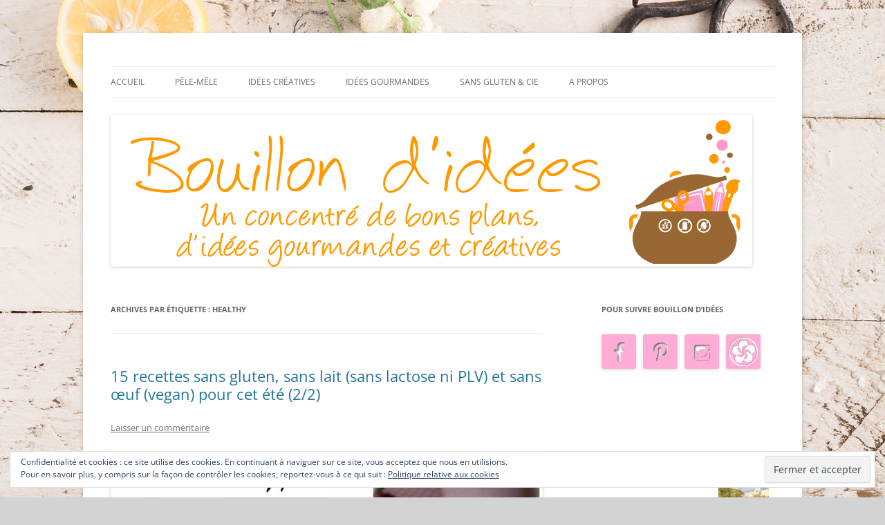

--- FILE ---
content_type: text/html; charset=UTF-8
request_url: https://bouillondidees.com/tag/healthy/
body_size: 28671
content:
<!DOCTYPE html>
<!--[if IE 7]>
<html class="ie ie7" lang="fr-FR">
<![endif]-->
<!--[if IE 8]>
<html class="ie ie8" lang="fr-FR">
<![endif]-->
<!--[if !(IE 7) & !(IE 8)]><!-->
<html lang="fr-FR">
<!--<![endif]-->
<head>
<meta charset="UTF-8" />
<meta name="viewport" content="width=device-width" />
<title>Archives des healthy - Bouillon d&#039;idées</title>
<link rel="profile" href="https://gmpg.org/xfn/11" />
<link rel="pingback" href="https://bouillondidees.com/xmlrpc.php">
<!--[if lt IE 9]>
<script src="https://bouillondidees.com/wp-content/themes/twentytwelve/js/html5.js?ver=3.7.0" type="text/javascript"></script>
<![endif]-->
<meta name='robots' content='index, follow, max-image-preview:large, max-snippet:-1, max-video-preview:-1' />

            <script data-no-defer="1" data-ezscrex="false" data-cfasync="false" data-pagespeed-no-defer data-cookieconsent="ignore">
                var ctPublicFunctions = {"_ajax_nonce":"ddfff1b135","_rest_nonce":"73d44bdcc9","_ajax_url":"\/wp-admin\/admin-ajax.php","_rest_url":"https:\/\/bouillondidees.com\/wp-json\/","data__cookies_type":"native","data__ajax_type":"rest","text__wait_for_decoding":"Decoding the contact data, let us a few seconds to finish. Anti-Spam by CleanTalk","cookiePrefix":"","wprocket_detected":false}
            </script>
        
            <script data-no-defer="1" data-ezscrex="false" data-cfasync="false" data-pagespeed-no-defer data-cookieconsent="ignore">
                var ctPublic = {"_ajax_nonce":"ddfff1b135","settings__forms__check_internal":"0","settings__forms__check_external":"0","settings__forms__search_test":"1","blog_home":"https:\/\/bouillondidees.com\/","pixel__setting":"0","pixel__enabled":false,"pixel__url":null,"data__email_check_before_post":"1","data__cookies_type":"native","data__key_is_ok":true,"data__visible_fields_required":true,"data__to_local_storage":[],"wl_brandname":"Anti-Spam by CleanTalk","wl_brandname_short":"CleanTalk","ct_checkjs_key":"2ed788628a3b8dfd78f5353ff74e84f41dd37c91b4b5e4e79120a5b187e607e4"}
            </script>
        
	<!-- This site is optimized with the Yoast SEO plugin v21.5 - https://yoast.com/wordpress/plugins/seo/ -->
	<link rel="canonical" href="https://bouillondidees.com/tag/healthy/" />
	<meta property="og:locale" content="fr_FR" />
	<meta property="og:type" content="article" />
	<meta property="og:title" content="Archives des healthy - Bouillon d&#039;idées" />
	<meta property="og:url" content="https://bouillondidees.com/tag/healthy/" />
	<meta property="og:site_name" content="Bouillon d&#039;idées" />
	<meta name="twitter:card" content="summary_large_image" />
	<script type="application/ld+json" class="yoast-schema-graph">{"@context":"https://schema.org","@graph":[{"@type":"CollectionPage","@id":"https://bouillondidees.com/tag/healthy/","url":"https://bouillondidees.com/tag/healthy/","name":"Archives des healthy - Bouillon d&#039;idées","isPartOf":{"@id":"https://bouillondidees.com/#website"},"breadcrumb":{"@id":"https://bouillondidees.com/tag/healthy/#breadcrumb"},"inLanguage":"fr-FR"},{"@type":"BreadcrumbList","@id":"https://bouillondidees.com/tag/healthy/#breadcrumb","itemListElement":[{"@type":"ListItem","position":1,"name":"Accueil","item":"https://bouillondidees.com/"},{"@type":"ListItem","position":2,"name":"healthy"}]},{"@type":"WebSite","@id":"https://bouillondidees.com/#website","url":"https://bouillondidees.com/","name":"Bouillon d&#039;idées","description":"Un concentré de bons plans, d&#039;idées gourmandes et créatives","potentialAction":[{"@type":"SearchAction","target":{"@type":"EntryPoint","urlTemplate":"https://bouillondidees.com/?s={search_term_string}"},"query-input":"required name=search_term_string"}],"inLanguage":"fr-FR"}]}</script>
	<!-- / Yoast SEO plugin. -->


<link rel='dns-prefetch' href='//platform-api.sharethis.com' />
<link rel='dns-prefetch' href='//stats.wp.com' />
<link rel='dns-prefetch' href='//v0.wordpress.com' />
<link rel='dns-prefetch' href='//jetpack.wordpress.com' />
<link rel='dns-prefetch' href='//s0.wp.com' />
<link rel='dns-prefetch' href='//public-api.wordpress.com' />
<link rel='dns-prefetch' href='//0.gravatar.com' />
<link rel='dns-prefetch' href='//1.gravatar.com' />
<link rel='dns-prefetch' href='//2.gravatar.com' />
<link rel="alternate" type="application/rss+xml" title="Bouillon d&#039;idées &raquo; Flux" href="https://bouillondidees.com/feed/" />
<link rel="alternate" type="application/rss+xml" title="Bouillon d&#039;idées &raquo; Flux des commentaires" href="https://bouillondidees.com/comments/feed/" />
<link rel="alternate" type="application/rss+xml" title="Bouillon d&#039;idées &raquo; Flux de l’étiquette healthy" href="https://bouillondidees.com/tag/healthy/feed/" />
		<!-- This site uses the Google Analytics by MonsterInsights plugin v9.2.4 - Using Analytics tracking - https://www.monsterinsights.com/ -->
							<script src="//www.googletagmanager.com/gtag/js?id=G-Y4W6R8F4G2"  data-cfasync="false" data-wpfc-render="false" type="text/javascript" async></script>
			<script data-cfasync="false" data-wpfc-render="false" type="text/javascript">
				var mi_version = '9.2.4';
				var mi_track_user = true;
				var mi_no_track_reason = '';
								var MonsterInsightsDefaultLocations = {"page_location":"https:\/\/bouillondidees.com\/tag\/healthy\/"};
				if ( typeof MonsterInsightsPrivacyGuardFilter === 'function' ) {
					var MonsterInsightsLocations = (typeof MonsterInsightsExcludeQuery === 'object') ? MonsterInsightsPrivacyGuardFilter( MonsterInsightsExcludeQuery ) : MonsterInsightsPrivacyGuardFilter( MonsterInsightsDefaultLocations );
				} else {
					var MonsterInsightsLocations = (typeof MonsterInsightsExcludeQuery === 'object') ? MonsterInsightsExcludeQuery : MonsterInsightsDefaultLocations;
				}

								var disableStrs = [
										'ga-disable-G-Y4W6R8F4G2',
									];

				/* Function to detect opted out users */
				function __gtagTrackerIsOptedOut() {
					for (var index = 0; index < disableStrs.length; index++) {
						if (document.cookie.indexOf(disableStrs[index] + '=true') > -1) {
							return true;
						}
					}

					return false;
				}

				/* Disable tracking if the opt-out cookie exists. */
				if (__gtagTrackerIsOptedOut()) {
					for (var index = 0; index < disableStrs.length; index++) {
						window[disableStrs[index]] = true;
					}
				}

				/* Opt-out function */
				function __gtagTrackerOptout() {
					for (var index = 0; index < disableStrs.length; index++) {
						document.cookie = disableStrs[index] + '=true; expires=Thu, 31 Dec 2099 23:59:59 UTC; path=/';
						window[disableStrs[index]] = true;
					}
				}

				if ('undefined' === typeof gaOptout) {
					function gaOptout() {
						__gtagTrackerOptout();
					}
				}
								window.dataLayer = window.dataLayer || [];

				window.MonsterInsightsDualTracker = {
					helpers: {},
					trackers: {},
				};
				if (mi_track_user) {
					function __gtagDataLayer() {
						dataLayer.push(arguments);
					}

					function __gtagTracker(type, name, parameters) {
						if (!parameters) {
							parameters = {};
						}

						if (parameters.send_to) {
							__gtagDataLayer.apply(null, arguments);
							return;
						}

						if (type === 'event') {
														parameters.send_to = monsterinsights_frontend.v4_id;
							var hookName = name;
							if (typeof parameters['event_category'] !== 'undefined') {
								hookName = parameters['event_category'] + ':' + name;
							}

							if (typeof MonsterInsightsDualTracker.trackers[hookName] !== 'undefined') {
								MonsterInsightsDualTracker.trackers[hookName](parameters);
							} else {
								__gtagDataLayer('event', name, parameters);
							}
							
						} else {
							__gtagDataLayer.apply(null, arguments);
						}
					}

					__gtagTracker('js', new Date());
					__gtagTracker('set', {
						'developer_id.dZGIzZG': true,
											});
					if ( MonsterInsightsLocations.page_location ) {
						__gtagTracker('set', MonsterInsightsLocations);
					}
										__gtagTracker('config', 'G-Y4W6R8F4G2', {"forceSSL":"true","link_attribution":"true"} );
															window.gtag = __gtagTracker;										(function () {
						/* https://developers.google.com/analytics/devguides/collection/analyticsjs/ */
						/* ga and __gaTracker compatibility shim. */
						var noopfn = function () {
							return null;
						};
						var newtracker = function () {
							return new Tracker();
						};
						var Tracker = function () {
							return null;
						};
						var p = Tracker.prototype;
						p.get = noopfn;
						p.set = noopfn;
						p.send = function () {
							var args = Array.prototype.slice.call(arguments);
							args.unshift('send');
							__gaTracker.apply(null, args);
						};
						var __gaTracker = function () {
							var len = arguments.length;
							if (len === 0) {
								return;
							}
							var f = arguments[len - 1];
							if (typeof f !== 'object' || f === null || typeof f.hitCallback !== 'function') {
								if ('send' === arguments[0]) {
									var hitConverted, hitObject = false, action;
									if ('event' === arguments[1]) {
										if ('undefined' !== typeof arguments[3]) {
											hitObject = {
												'eventAction': arguments[3],
												'eventCategory': arguments[2],
												'eventLabel': arguments[4],
												'value': arguments[5] ? arguments[5] : 1,
											}
										}
									}
									if ('pageview' === arguments[1]) {
										if ('undefined' !== typeof arguments[2]) {
											hitObject = {
												'eventAction': 'page_view',
												'page_path': arguments[2],
											}
										}
									}
									if (typeof arguments[2] === 'object') {
										hitObject = arguments[2];
									}
									if (typeof arguments[5] === 'object') {
										Object.assign(hitObject, arguments[5]);
									}
									if ('undefined' !== typeof arguments[1].hitType) {
										hitObject = arguments[1];
										if ('pageview' === hitObject.hitType) {
											hitObject.eventAction = 'page_view';
										}
									}
									if (hitObject) {
										action = 'timing' === arguments[1].hitType ? 'timing_complete' : hitObject.eventAction;
										hitConverted = mapArgs(hitObject);
										__gtagTracker('event', action, hitConverted);
									}
								}
								return;
							}

							function mapArgs(args) {
								var arg, hit = {};
								var gaMap = {
									'eventCategory': 'event_category',
									'eventAction': 'event_action',
									'eventLabel': 'event_label',
									'eventValue': 'event_value',
									'nonInteraction': 'non_interaction',
									'timingCategory': 'event_category',
									'timingVar': 'name',
									'timingValue': 'value',
									'timingLabel': 'event_label',
									'page': 'page_path',
									'location': 'page_location',
									'title': 'page_title',
									'referrer' : 'page_referrer',
								};
								for (arg in args) {
																		if (!(!args.hasOwnProperty(arg) || !gaMap.hasOwnProperty(arg))) {
										hit[gaMap[arg]] = args[arg];
									} else {
										hit[arg] = args[arg];
									}
								}
								return hit;
							}

							try {
								f.hitCallback();
							} catch (ex) {
							}
						};
						__gaTracker.create = newtracker;
						__gaTracker.getByName = newtracker;
						__gaTracker.getAll = function () {
							return [];
						};
						__gaTracker.remove = noopfn;
						__gaTracker.loaded = true;
						window['__gaTracker'] = __gaTracker;
					})();
									} else {
										console.log("");
					(function () {
						function __gtagTracker() {
							return null;
						}

						window['__gtagTracker'] = __gtagTracker;
						window['gtag'] = __gtagTracker;
					})();
									}
			</script>
				<!-- / Google Analytics by MonsterInsights -->
		<script type="text/javascript">
window._wpemojiSettings = {"baseUrl":"https:\/\/s.w.org\/images\/core\/emoji\/14.0.0\/72x72\/","ext":".png","svgUrl":"https:\/\/s.w.org\/images\/core\/emoji\/14.0.0\/svg\/","svgExt":".svg","source":{"concatemoji":"https:\/\/bouillondidees.com\/wp-includes\/js\/wp-emoji-release.min.js?ver=6.2.6"}};
/*! This file is auto-generated */
!function(e,a,t){var n,r,o,i=a.createElement("canvas"),p=i.getContext&&i.getContext("2d");function s(e,t){p.clearRect(0,0,i.width,i.height),p.fillText(e,0,0);e=i.toDataURL();return p.clearRect(0,0,i.width,i.height),p.fillText(t,0,0),e===i.toDataURL()}function c(e){var t=a.createElement("script");t.src=e,t.defer=t.type="text/javascript",a.getElementsByTagName("head")[0].appendChild(t)}for(o=Array("flag","emoji"),t.supports={everything:!0,everythingExceptFlag:!0},r=0;r<o.length;r++)t.supports[o[r]]=function(e){if(p&&p.fillText)switch(p.textBaseline="top",p.font="600 32px Arial",e){case"flag":return s("\ud83c\udff3\ufe0f\u200d\u26a7\ufe0f","\ud83c\udff3\ufe0f\u200b\u26a7\ufe0f")?!1:!s("\ud83c\uddfa\ud83c\uddf3","\ud83c\uddfa\u200b\ud83c\uddf3")&&!s("\ud83c\udff4\udb40\udc67\udb40\udc62\udb40\udc65\udb40\udc6e\udb40\udc67\udb40\udc7f","\ud83c\udff4\u200b\udb40\udc67\u200b\udb40\udc62\u200b\udb40\udc65\u200b\udb40\udc6e\u200b\udb40\udc67\u200b\udb40\udc7f");case"emoji":return!s("\ud83e\udef1\ud83c\udffb\u200d\ud83e\udef2\ud83c\udfff","\ud83e\udef1\ud83c\udffb\u200b\ud83e\udef2\ud83c\udfff")}return!1}(o[r]),t.supports.everything=t.supports.everything&&t.supports[o[r]],"flag"!==o[r]&&(t.supports.everythingExceptFlag=t.supports.everythingExceptFlag&&t.supports[o[r]]);t.supports.everythingExceptFlag=t.supports.everythingExceptFlag&&!t.supports.flag,t.DOMReady=!1,t.readyCallback=function(){t.DOMReady=!0},t.supports.everything||(n=function(){t.readyCallback()},a.addEventListener?(a.addEventListener("DOMContentLoaded",n,!1),e.addEventListener("load",n,!1)):(e.attachEvent("onload",n),a.attachEvent("onreadystatechange",function(){"complete"===a.readyState&&t.readyCallback()})),(e=t.source||{}).concatemoji?c(e.concatemoji):e.wpemoji&&e.twemoji&&(c(e.twemoji),c(e.wpemoji)))}(window,document,window._wpemojiSettings);
</script>
<style type="text/css">
img.wp-smiley,
img.emoji {
	display: inline !important;
	border: none !important;
	box-shadow: none !important;
	height: 1em !important;
	width: 1em !important;
	margin: 0 0.07em !important;
	vertical-align: -0.1em !important;
	background: none !important;
	padding: 0 !important;
}
</style>
	<link rel='stylesheet' id='sbi_styles-css' href='https://bouillondidees.com/wp-content/plugins/instagram-feed/css/sbi-styles.min.css?ver=6.2.5' type='text/css' media='all' />
<link rel='stylesheet' id='wp-block-library-css' href='https://bouillondidees.com/wp-includes/css/dist/block-library/style.min.css?ver=6.2.6' type='text/css' media='all' />
<style id='wp-block-library-inline-css' type='text/css'>
.has-text-align-justify{text-align:justify;}
</style>
<style id='wp-block-library-theme-inline-css' type='text/css'>
.wp-block-audio figcaption{color:#555;font-size:13px;text-align:center}.is-dark-theme .wp-block-audio figcaption{color:hsla(0,0%,100%,.65)}.wp-block-audio{margin:0 0 1em}.wp-block-code{border:1px solid #ccc;border-radius:4px;font-family:Menlo,Consolas,monaco,monospace;padding:.8em 1em}.wp-block-embed figcaption{color:#555;font-size:13px;text-align:center}.is-dark-theme .wp-block-embed figcaption{color:hsla(0,0%,100%,.65)}.wp-block-embed{margin:0 0 1em}.blocks-gallery-caption{color:#555;font-size:13px;text-align:center}.is-dark-theme .blocks-gallery-caption{color:hsla(0,0%,100%,.65)}.wp-block-image figcaption{color:#555;font-size:13px;text-align:center}.is-dark-theme .wp-block-image figcaption{color:hsla(0,0%,100%,.65)}.wp-block-image{margin:0 0 1em}.wp-block-pullquote{border-bottom:4px solid;border-top:4px solid;color:currentColor;margin-bottom:1.75em}.wp-block-pullquote cite,.wp-block-pullquote footer,.wp-block-pullquote__citation{color:currentColor;font-size:.8125em;font-style:normal;text-transform:uppercase}.wp-block-quote{border-left:.25em solid;margin:0 0 1.75em;padding-left:1em}.wp-block-quote cite,.wp-block-quote footer{color:currentColor;font-size:.8125em;font-style:normal;position:relative}.wp-block-quote.has-text-align-right{border-left:none;border-right:.25em solid;padding-left:0;padding-right:1em}.wp-block-quote.has-text-align-center{border:none;padding-left:0}.wp-block-quote.is-large,.wp-block-quote.is-style-large,.wp-block-quote.is-style-plain{border:none}.wp-block-search .wp-block-search__label{font-weight:700}.wp-block-search__button{border:1px solid #ccc;padding:.375em .625em}:where(.wp-block-group.has-background){padding:1.25em 2.375em}.wp-block-separator.has-css-opacity{opacity:.4}.wp-block-separator{border:none;border-bottom:2px solid;margin-left:auto;margin-right:auto}.wp-block-separator.has-alpha-channel-opacity{opacity:1}.wp-block-separator:not(.is-style-wide):not(.is-style-dots){width:100px}.wp-block-separator.has-background:not(.is-style-dots){border-bottom:none;height:1px}.wp-block-separator.has-background:not(.is-style-wide):not(.is-style-dots){height:2px}.wp-block-table{margin:0 0 1em}.wp-block-table td,.wp-block-table th{word-break:normal}.wp-block-table figcaption{color:#555;font-size:13px;text-align:center}.is-dark-theme .wp-block-table figcaption{color:hsla(0,0%,100%,.65)}.wp-block-video figcaption{color:#555;font-size:13px;text-align:center}.is-dark-theme .wp-block-video figcaption{color:hsla(0,0%,100%,.65)}.wp-block-video{margin:0 0 1em}.wp-block-template-part.has-background{margin-bottom:0;margin-top:0;padding:1.25em 2.375em}
</style>
<link rel='stylesheet' id='mediaelement-css' href='https://bouillondidees.com/wp-includes/js/mediaelement/mediaelementplayer-legacy.min.css?ver=4.2.17' type='text/css' media='all' />
<link rel='stylesheet' id='wp-mediaelement-css' href='https://bouillondidees.com/wp-includes/js/mediaelement/wp-mediaelement.min.css?ver=6.2.6' type='text/css' media='all' />
<link rel='stylesheet' id='classic-theme-styles-css' href='https://bouillondidees.com/wp-includes/css/classic-themes.min.css?ver=6.2.6' type='text/css' media='all' />
<style id='global-styles-inline-css' type='text/css'>
body{--wp--preset--color--black: #000000;--wp--preset--color--cyan-bluish-gray: #abb8c3;--wp--preset--color--white: #fff;--wp--preset--color--pale-pink: #f78da7;--wp--preset--color--vivid-red: #cf2e2e;--wp--preset--color--luminous-vivid-orange: #ff6900;--wp--preset--color--luminous-vivid-amber: #fcb900;--wp--preset--color--light-green-cyan: #7bdcb5;--wp--preset--color--vivid-green-cyan: #00d084;--wp--preset--color--pale-cyan-blue: #8ed1fc;--wp--preset--color--vivid-cyan-blue: #0693e3;--wp--preset--color--vivid-purple: #9b51e0;--wp--preset--color--blue: #21759b;--wp--preset--color--dark-gray: #444;--wp--preset--color--medium-gray: #9f9f9f;--wp--preset--color--light-gray: #e6e6e6;--wp--preset--gradient--vivid-cyan-blue-to-vivid-purple: linear-gradient(135deg,rgba(6,147,227,1) 0%,rgb(155,81,224) 100%);--wp--preset--gradient--light-green-cyan-to-vivid-green-cyan: linear-gradient(135deg,rgb(122,220,180) 0%,rgb(0,208,130) 100%);--wp--preset--gradient--luminous-vivid-amber-to-luminous-vivid-orange: linear-gradient(135deg,rgba(252,185,0,1) 0%,rgba(255,105,0,1) 100%);--wp--preset--gradient--luminous-vivid-orange-to-vivid-red: linear-gradient(135deg,rgba(255,105,0,1) 0%,rgb(207,46,46) 100%);--wp--preset--gradient--very-light-gray-to-cyan-bluish-gray: linear-gradient(135deg,rgb(238,238,238) 0%,rgb(169,184,195) 100%);--wp--preset--gradient--cool-to-warm-spectrum: linear-gradient(135deg,rgb(74,234,220) 0%,rgb(151,120,209) 20%,rgb(207,42,186) 40%,rgb(238,44,130) 60%,rgb(251,105,98) 80%,rgb(254,248,76) 100%);--wp--preset--gradient--blush-light-purple: linear-gradient(135deg,rgb(255,206,236) 0%,rgb(152,150,240) 100%);--wp--preset--gradient--blush-bordeaux: linear-gradient(135deg,rgb(254,205,165) 0%,rgb(254,45,45) 50%,rgb(107,0,62) 100%);--wp--preset--gradient--luminous-dusk: linear-gradient(135deg,rgb(255,203,112) 0%,rgb(199,81,192) 50%,rgb(65,88,208) 100%);--wp--preset--gradient--pale-ocean: linear-gradient(135deg,rgb(255,245,203) 0%,rgb(182,227,212) 50%,rgb(51,167,181) 100%);--wp--preset--gradient--electric-grass: linear-gradient(135deg,rgb(202,248,128) 0%,rgb(113,206,126) 100%);--wp--preset--gradient--midnight: linear-gradient(135deg,rgb(2,3,129) 0%,rgb(40,116,252) 100%);--wp--preset--duotone--dark-grayscale: url('#wp-duotone-dark-grayscale');--wp--preset--duotone--grayscale: url('#wp-duotone-grayscale');--wp--preset--duotone--purple-yellow: url('#wp-duotone-purple-yellow');--wp--preset--duotone--blue-red: url('#wp-duotone-blue-red');--wp--preset--duotone--midnight: url('#wp-duotone-midnight');--wp--preset--duotone--magenta-yellow: url('#wp-duotone-magenta-yellow');--wp--preset--duotone--purple-green: url('#wp-duotone-purple-green');--wp--preset--duotone--blue-orange: url('#wp-duotone-blue-orange');--wp--preset--font-size--small: 13px;--wp--preset--font-size--medium: 20px;--wp--preset--font-size--large: 36px;--wp--preset--font-size--x-large: 42px;--wp--preset--spacing--20: 0.44rem;--wp--preset--spacing--30: 0.67rem;--wp--preset--spacing--40: 1rem;--wp--preset--spacing--50: 1.5rem;--wp--preset--spacing--60: 2.25rem;--wp--preset--spacing--70: 3.38rem;--wp--preset--spacing--80: 5.06rem;--wp--preset--shadow--natural: 6px 6px 9px rgba(0, 0, 0, 0.2);--wp--preset--shadow--deep: 12px 12px 50px rgba(0, 0, 0, 0.4);--wp--preset--shadow--sharp: 6px 6px 0px rgba(0, 0, 0, 0.2);--wp--preset--shadow--outlined: 6px 6px 0px -3px rgba(255, 255, 255, 1), 6px 6px rgba(0, 0, 0, 1);--wp--preset--shadow--crisp: 6px 6px 0px rgba(0, 0, 0, 1);}:where(.is-layout-flex){gap: 0.5em;}body .is-layout-flow > .alignleft{float: left;margin-inline-start: 0;margin-inline-end: 2em;}body .is-layout-flow > .alignright{float: right;margin-inline-start: 2em;margin-inline-end: 0;}body .is-layout-flow > .aligncenter{margin-left: auto !important;margin-right: auto !important;}body .is-layout-constrained > .alignleft{float: left;margin-inline-start: 0;margin-inline-end: 2em;}body .is-layout-constrained > .alignright{float: right;margin-inline-start: 2em;margin-inline-end: 0;}body .is-layout-constrained > .aligncenter{margin-left: auto !important;margin-right: auto !important;}body .is-layout-constrained > :where(:not(.alignleft):not(.alignright):not(.alignfull)){max-width: var(--wp--style--global--content-size);margin-left: auto !important;margin-right: auto !important;}body .is-layout-constrained > .alignwide{max-width: var(--wp--style--global--wide-size);}body .is-layout-flex{display: flex;}body .is-layout-flex{flex-wrap: wrap;align-items: center;}body .is-layout-flex > *{margin: 0;}:where(.wp-block-columns.is-layout-flex){gap: 2em;}.has-black-color{color: var(--wp--preset--color--black) !important;}.has-cyan-bluish-gray-color{color: var(--wp--preset--color--cyan-bluish-gray) !important;}.has-white-color{color: var(--wp--preset--color--white) !important;}.has-pale-pink-color{color: var(--wp--preset--color--pale-pink) !important;}.has-vivid-red-color{color: var(--wp--preset--color--vivid-red) !important;}.has-luminous-vivid-orange-color{color: var(--wp--preset--color--luminous-vivid-orange) !important;}.has-luminous-vivid-amber-color{color: var(--wp--preset--color--luminous-vivid-amber) !important;}.has-light-green-cyan-color{color: var(--wp--preset--color--light-green-cyan) !important;}.has-vivid-green-cyan-color{color: var(--wp--preset--color--vivid-green-cyan) !important;}.has-pale-cyan-blue-color{color: var(--wp--preset--color--pale-cyan-blue) !important;}.has-vivid-cyan-blue-color{color: var(--wp--preset--color--vivid-cyan-blue) !important;}.has-vivid-purple-color{color: var(--wp--preset--color--vivid-purple) !important;}.has-black-background-color{background-color: var(--wp--preset--color--black) !important;}.has-cyan-bluish-gray-background-color{background-color: var(--wp--preset--color--cyan-bluish-gray) !important;}.has-white-background-color{background-color: var(--wp--preset--color--white) !important;}.has-pale-pink-background-color{background-color: var(--wp--preset--color--pale-pink) !important;}.has-vivid-red-background-color{background-color: var(--wp--preset--color--vivid-red) !important;}.has-luminous-vivid-orange-background-color{background-color: var(--wp--preset--color--luminous-vivid-orange) !important;}.has-luminous-vivid-amber-background-color{background-color: var(--wp--preset--color--luminous-vivid-amber) !important;}.has-light-green-cyan-background-color{background-color: var(--wp--preset--color--light-green-cyan) !important;}.has-vivid-green-cyan-background-color{background-color: var(--wp--preset--color--vivid-green-cyan) !important;}.has-pale-cyan-blue-background-color{background-color: var(--wp--preset--color--pale-cyan-blue) !important;}.has-vivid-cyan-blue-background-color{background-color: var(--wp--preset--color--vivid-cyan-blue) !important;}.has-vivid-purple-background-color{background-color: var(--wp--preset--color--vivid-purple) !important;}.has-black-border-color{border-color: var(--wp--preset--color--black) !important;}.has-cyan-bluish-gray-border-color{border-color: var(--wp--preset--color--cyan-bluish-gray) !important;}.has-white-border-color{border-color: var(--wp--preset--color--white) !important;}.has-pale-pink-border-color{border-color: var(--wp--preset--color--pale-pink) !important;}.has-vivid-red-border-color{border-color: var(--wp--preset--color--vivid-red) !important;}.has-luminous-vivid-orange-border-color{border-color: var(--wp--preset--color--luminous-vivid-orange) !important;}.has-luminous-vivid-amber-border-color{border-color: var(--wp--preset--color--luminous-vivid-amber) !important;}.has-light-green-cyan-border-color{border-color: var(--wp--preset--color--light-green-cyan) !important;}.has-vivid-green-cyan-border-color{border-color: var(--wp--preset--color--vivid-green-cyan) !important;}.has-pale-cyan-blue-border-color{border-color: var(--wp--preset--color--pale-cyan-blue) !important;}.has-vivid-cyan-blue-border-color{border-color: var(--wp--preset--color--vivid-cyan-blue) !important;}.has-vivid-purple-border-color{border-color: var(--wp--preset--color--vivid-purple) !important;}.has-vivid-cyan-blue-to-vivid-purple-gradient-background{background: var(--wp--preset--gradient--vivid-cyan-blue-to-vivid-purple) !important;}.has-light-green-cyan-to-vivid-green-cyan-gradient-background{background: var(--wp--preset--gradient--light-green-cyan-to-vivid-green-cyan) !important;}.has-luminous-vivid-amber-to-luminous-vivid-orange-gradient-background{background: var(--wp--preset--gradient--luminous-vivid-amber-to-luminous-vivid-orange) !important;}.has-luminous-vivid-orange-to-vivid-red-gradient-background{background: var(--wp--preset--gradient--luminous-vivid-orange-to-vivid-red) !important;}.has-very-light-gray-to-cyan-bluish-gray-gradient-background{background: var(--wp--preset--gradient--very-light-gray-to-cyan-bluish-gray) !important;}.has-cool-to-warm-spectrum-gradient-background{background: var(--wp--preset--gradient--cool-to-warm-spectrum) !important;}.has-blush-light-purple-gradient-background{background: var(--wp--preset--gradient--blush-light-purple) !important;}.has-blush-bordeaux-gradient-background{background: var(--wp--preset--gradient--blush-bordeaux) !important;}.has-luminous-dusk-gradient-background{background: var(--wp--preset--gradient--luminous-dusk) !important;}.has-pale-ocean-gradient-background{background: var(--wp--preset--gradient--pale-ocean) !important;}.has-electric-grass-gradient-background{background: var(--wp--preset--gradient--electric-grass) !important;}.has-midnight-gradient-background{background: var(--wp--preset--gradient--midnight) !important;}.has-small-font-size{font-size: var(--wp--preset--font-size--small) !important;}.has-medium-font-size{font-size: var(--wp--preset--font-size--medium) !important;}.has-large-font-size{font-size: var(--wp--preset--font-size--large) !important;}.has-x-large-font-size{font-size: var(--wp--preset--font-size--x-large) !important;}
.wp-block-navigation a:where(:not(.wp-element-button)){color: inherit;}
:where(.wp-block-columns.is-layout-flex){gap: 2em;}
.wp-block-pullquote{font-size: 1.5em;line-height: 1.6;}
</style>
<link rel='stylesheet' id='ct_public_css-css' href='https://bouillondidees.com/wp-content/plugins/cleantalk-spam-protect/css/cleantalk-public.min.css?ver=6.21' type='text/css' media='all' />
<link rel='stylesheet' id='contact-form-7-css' href='https://bouillondidees.com/wp-content/plugins/contact-form-7/includes/css/styles.css?ver=5.8.2' type='text/css' media='all' />
<link rel='stylesheet' id='fontsforwebstyle-css' href='https://bouillondidees.com/wp-content/plugins/font/css/fontsforwebstyle.css?pver=7.5.1&#038;ver=6.2.6' type='text/css' media='all' />
<link rel='stylesheet' id='jquery-ui-css' href='https://bouillondidees.com/wp-content/plugins/font/css/start/jquery-ui-1.8.14.custom.css?ver=6.2.6' type='text/css' media='all' />
<link rel='stylesheet' id='colorpicker2-css' href='https://bouillondidees.com/wp-content/plugins/font/css/colorpicker.css?ver=6.2.6' type='text/css' media='all' />
<link rel='stylesheet' id='social-widget-css' href='https://bouillondidees.com/wp-content/plugins/social-media-widget/social_widget.css?ver=6.2.6' type='text/css' media='all' />
<link rel='stylesheet' id='twentytwelve-fonts-css' href='https://bouillondidees.com/wp-content/themes/twentytwelve/fonts/font-open-sans.css?ver=20230328' type='text/css' media='all' />
<link rel='stylesheet' id='twentytwelve-style-css' href='https://bouillondidees.com/wp-content/themes/twentytwelve/style.css?ver=20230328' type='text/css' media='all' />
<link rel='stylesheet' id='twentytwelve-block-style-css' href='https://bouillondidees.com/wp-content/themes/twentytwelve/css/blocks.css?ver=20230213' type='text/css' media='all' />
<!--[if lt IE 9]>
<link rel='stylesheet' id='twentytwelve-ie-css' href='https://bouillondidees.com/wp-content/themes/twentytwelve/css/ie.css?ver=20150214' type='text/css' media='all' />
<![endif]-->
<style id='jetpack_facebook_likebox-inline-css' type='text/css'>
.widget_facebook_likebox {
	overflow: hidden;
}

</style>
<link rel='stylesheet' id='social-logos-css' href='https://bouillondidees.com/wp-content/plugins/jetpack/_inc/social-logos/social-logos.min.css?ver=12.8.2' type='text/css' media='all' />
<link rel='stylesheet' id='jetpack_css-css' href='https://bouillondidees.com/wp-content/plugins/jetpack/css/jetpack.css?ver=12.8.2' type='text/css' media='all' />
<script type='text/javascript' src='https://bouillondidees.com/wp-content/plugins/google-analytics-for-wordpress/assets/js/frontend-gtag.min.js?ver=9.2.4' id='monsterinsights-frontend-script-js'></script>
<script data-cfasync="false" data-wpfc-render="false" type="text/javascript" id='monsterinsights-frontend-script-js-extra'>/* <![CDATA[ */
var monsterinsights_frontend = {"js_events_tracking":"true","download_extensions":"doc,pdf,ppt,zip,xls,docx,pptx,xlsx","inbound_paths":"[{\"path\":\"\\\/go\\\/\",\"label\":\"affiliate\"},{\"path\":\"\\\/recommend\\\/\",\"label\":\"affiliate\"}]","home_url":"https:\/\/bouillondidees.com","hash_tracking":"false","v4_id":"G-Y4W6R8F4G2"};/* ]]> */
</script>
<script type='text/javascript' src='https://bouillondidees.com/wp-includes/js/jquery/jquery.min.js?ver=3.6.4' id='jquery-core-js'></script>
<script type='text/javascript' src='https://bouillondidees.com/wp-includes/js/jquery/jquery-migrate.min.js?ver=3.4.0' id='jquery-migrate-js'></script>
<script type='text/javascript' data-pagespeed-no-defer src='https://bouillondidees.com/wp-content/plugins/cleantalk-spam-protect/js/apbct-public-bundle.min.js?ver=6.21' id='ct_public_functions-js'></script>
<script type='text/javascript' src='https://bouillondidees.com/wp-content/plugins/font/js/jquery.fcarousel.min.js?ver=6.2.6' id='jquery-fcarousel-js'></script>
<script type='text/javascript' src='https://bouillondidees.com/wp-includes/js/jquery/ui/core.min.js?ver=1.13.2' id='jquery-ui-core-js'></script>
<script type='text/javascript' src='https://bouillondidees.com/wp-includes/js/jquery/ui/mouse.min.js?ver=1.13.2' id='jquery-ui-mouse-js'></script>
<script type='text/javascript' src='https://bouillondidees.com/wp-includes/js/jquery/ui/draggable.min.js?ver=1.13.2' id='jquery-ui-draggable-js'></script>
<script type='text/javascript' src='https://bouillondidees.com/wp-includes/js/jquery/ui/slider.min.js?ver=1.13.2' id='jquery-ui-slider-js'></script>
<script type='text/javascript' src='https://bouillondidees.com/wp-content/plugins/font/js/colorpicker.js?ver=6.2.6' id='colorpicker2-js'></script>
<script type='text/javascript' src='https://bouillondidees.com/wp-includes/js/jquery/ui/sortable.min.js?ver=1.13.2' id='jquery-ui-sortable-js'></script>
<script type='text/javascript' src='https://bouillondidees.com/wp-content/plugins/font/js/jquery.fontPlugin.js?pver=7.5.1&#038;ver=6.2.6' id='font-plugin-js'></script>
<script type='text/javascript' src='https://bouillondidees.com/wp-content/plugins/font/js/pluginscripts.js?pver=7.5.1&#038;ver=6.2.6' id='pluginscripts-js'></script>
<script type='text/javascript' src='//platform-api.sharethis.com/js/sharethis.js#source=googleanalytics-wordpress#product=ga&#038;property=5a2da355d05e400013827e00' id='googleanalytics-platform-sharethis-js'></script>
<link rel="https://api.w.org/" href="https://bouillondidees.com/wp-json/" /><link rel="alternate" type="application/json" href="https://bouillondidees.com/wp-json/wp/v2/tags/94" /><link rel="EditURI" type="application/rsd+xml" title="RSD" href="https://bouillondidees.com/xmlrpc.php?rsd" />
<link rel="wlwmanifest" type="application/wlwmanifest+xml" href="https://bouillondidees.com/wp-includes/wlwmanifest.xml" />
<meta name="generator" content="WordPress 6.2.6" />
<style type="text/css">PICK AN ELEMENT NOW - or type CSS selector(advanced) {
font-size: 30px !important;
color: #444 !important;
}
@font-face {
			font-family: 'BuxtonSketch';
			src: url('https://bouillondidees.com/wp-content/plugins/font/font_files/BuxtonSketch.eot');
			src: url('https://bouillondidees.com/wp-content/plugins/font/font_files/BuxtonSketch.woff') format('woff'),
			url('https://bouillondidees.com/wp-content/plugins/font/font_files/BuxtonSketch.eot') format('eot'),
			url('https://bouillondidees.com/wp-content/plugins/font/font_files/BuxtonSketch.ttf')  format('truetype');
		}
.fontplugin_fontid_1049_BuxtonSketch {
			font-family:'BuxtonSketch' !important;
		}
</style>	<style>img#wpstats{display:none}</style>
		<script>
(function() {
	(function (i, s, o, g, r, a, m) {
		i['GoogleAnalyticsObject'] = r;
		i[r] = i[r] || function () {
				(i[r].q = i[r].q || []).push(arguments)
			}, i[r].l = 1 * new Date();
		a = s.createElement(o),
			m = s.getElementsByTagName(o)[0];
		a.async = 1;
		a.src = g;
		m.parentNode.insertBefore(a, m)
	})(window, document, 'script', 'https://google-analytics.com/analytics.js', 'ga');

	ga('create', 'UA-50056407-1', 'auto');
			ga('send', 'pageview');
	})();
</script>
	<style type="text/css" id="twentytwelve-header-css">
		.site-title,
	.site-description {
		position: absolute;
		clip: rect(1px 1px 1px 1px); /* IE7 */
		clip: rect(1px, 1px, 1px, 1px);
	}
			</style>
	<style type="text/css" id="custom-background-css">
body.custom-background { background-color: #d3d3d3; background-image: url("https://bouillondidees.com/wp-content/uploads/2017/12/brooke-lark-182429.jpg"); background-position: center bottom; background-size: cover; background-repeat: no-repeat; background-attachment: fixed; }
</style>
			<script type="text/javascript">
			var ajaxproxy = 'https://bouillondidees.com/wp-admin/admin-ajax.php';
			var fontBlogUrl = 'https://bouillondidees.com';
			var fontBlogName = 'Bouillon d&#039;idées';
			var fontPluginVersion = '7.5.1';
		</script>
		<link rel="icon" href="https://bouillondidees.com/wp-content/uploads/2015/11/cropped-LogoFinal-32x32.png" sizes="32x32" />
<link rel="icon" href="https://bouillondidees.com/wp-content/uploads/2015/11/cropped-LogoFinal-192x192.png" sizes="192x192" />
<link rel="apple-touch-icon" href="https://bouillondidees.com/wp-content/uploads/2015/11/cropped-LogoFinal-180x180.png" />
<meta name="msapplication-TileImage" content="https://bouillondidees.com/wp-content/uploads/2015/11/cropped-LogoFinal-270x270.png" />
</head>

<body data-rsssl=1 class="archive tag tag-healthy tag-94 custom-background wp-embed-responsive custom-font-enabled single-author">
<svg xmlns="http://www.w3.org/2000/svg" viewBox="0 0 0 0" width="0" height="0" focusable="false" role="none" style="visibility: hidden; position: absolute; left: -9999px; overflow: hidden;" ><defs><filter id="wp-duotone-dark-grayscale"><feColorMatrix color-interpolation-filters="sRGB" type="matrix" values=" .299 .587 .114 0 0 .299 .587 .114 0 0 .299 .587 .114 0 0 .299 .587 .114 0 0 " /><feComponentTransfer color-interpolation-filters="sRGB" ><feFuncR type="table" tableValues="0 0.49803921568627" /><feFuncG type="table" tableValues="0 0.49803921568627" /><feFuncB type="table" tableValues="0 0.49803921568627" /><feFuncA type="table" tableValues="1 1" /></feComponentTransfer><feComposite in2="SourceGraphic" operator="in" /></filter></defs></svg><svg xmlns="http://www.w3.org/2000/svg" viewBox="0 0 0 0" width="0" height="0" focusable="false" role="none" style="visibility: hidden; position: absolute; left: -9999px; overflow: hidden;" ><defs><filter id="wp-duotone-grayscale"><feColorMatrix color-interpolation-filters="sRGB" type="matrix" values=" .299 .587 .114 0 0 .299 .587 .114 0 0 .299 .587 .114 0 0 .299 .587 .114 0 0 " /><feComponentTransfer color-interpolation-filters="sRGB" ><feFuncR type="table" tableValues="0 1" /><feFuncG type="table" tableValues="0 1" /><feFuncB type="table" tableValues="0 1" /><feFuncA type="table" tableValues="1 1" /></feComponentTransfer><feComposite in2="SourceGraphic" operator="in" /></filter></defs></svg><svg xmlns="http://www.w3.org/2000/svg" viewBox="0 0 0 0" width="0" height="0" focusable="false" role="none" style="visibility: hidden; position: absolute; left: -9999px; overflow: hidden;" ><defs><filter id="wp-duotone-purple-yellow"><feColorMatrix color-interpolation-filters="sRGB" type="matrix" values=" .299 .587 .114 0 0 .299 .587 .114 0 0 .299 .587 .114 0 0 .299 .587 .114 0 0 " /><feComponentTransfer color-interpolation-filters="sRGB" ><feFuncR type="table" tableValues="0.54901960784314 0.98823529411765" /><feFuncG type="table" tableValues="0 1" /><feFuncB type="table" tableValues="0.71764705882353 0.25490196078431" /><feFuncA type="table" tableValues="1 1" /></feComponentTransfer><feComposite in2="SourceGraphic" operator="in" /></filter></defs></svg><svg xmlns="http://www.w3.org/2000/svg" viewBox="0 0 0 0" width="0" height="0" focusable="false" role="none" style="visibility: hidden; position: absolute; left: -9999px; overflow: hidden;" ><defs><filter id="wp-duotone-blue-red"><feColorMatrix color-interpolation-filters="sRGB" type="matrix" values=" .299 .587 .114 0 0 .299 .587 .114 0 0 .299 .587 .114 0 0 .299 .587 .114 0 0 " /><feComponentTransfer color-interpolation-filters="sRGB" ><feFuncR type="table" tableValues="0 1" /><feFuncG type="table" tableValues="0 0.27843137254902" /><feFuncB type="table" tableValues="0.5921568627451 0.27843137254902" /><feFuncA type="table" tableValues="1 1" /></feComponentTransfer><feComposite in2="SourceGraphic" operator="in" /></filter></defs></svg><svg xmlns="http://www.w3.org/2000/svg" viewBox="0 0 0 0" width="0" height="0" focusable="false" role="none" style="visibility: hidden; position: absolute; left: -9999px; overflow: hidden;" ><defs><filter id="wp-duotone-midnight"><feColorMatrix color-interpolation-filters="sRGB" type="matrix" values=" .299 .587 .114 0 0 .299 .587 .114 0 0 .299 .587 .114 0 0 .299 .587 .114 0 0 " /><feComponentTransfer color-interpolation-filters="sRGB" ><feFuncR type="table" tableValues="0 0" /><feFuncG type="table" tableValues="0 0.64705882352941" /><feFuncB type="table" tableValues="0 1" /><feFuncA type="table" tableValues="1 1" /></feComponentTransfer><feComposite in2="SourceGraphic" operator="in" /></filter></defs></svg><svg xmlns="http://www.w3.org/2000/svg" viewBox="0 0 0 0" width="0" height="0" focusable="false" role="none" style="visibility: hidden; position: absolute; left: -9999px; overflow: hidden;" ><defs><filter id="wp-duotone-magenta-yellow"><feColorMatrix color-interpolation-filters="sRGB" type="matrix" values=" .299 .587 .114 0 0 .299 .587 .114 0 0 .299 .587 .114 0 0 .299 .587 .114 0 0 " /><feComponentTransfer color-interpolation-filters="sRGB" ><feFuncR type="table" tableValues="0.78039215686275 1" /><feFuncG type="table" tableValues="0 0.94901960784314" /><feFuncB type="table" tableValues="0.35294117647059 0.47058823529412" /><feFuncA type="table" tableValues="1 1" /></feComponentTransfer><feComposite in2="SourceGraphic" operator="in" /></filter></defs></svg><svg xmlns="http://www.w3.org/2000/svg" viewBox="0 0 0 0" width="0" height="0" focusable="false" role="none" style="visibility: hidden; position: absolute; left: -9999px; overflow: hidden;" ><defs><filter id="wp-duotone-purple-green"><feColorMatrix color-interpolation-filters="sRGB" type="matrix" values=" .299 .587 .114 0 0 .299 .587 .114 0 0 .299 .587 .114 0 0 .299 .587 .114 0 0 " /><feComponentTransfer color-interpolation-filters="sRGB" ><feFuncR type="table" tableValues="0.65098039215686 0.40392156862745" /><feFuncG type="table" tableValues="0 1" /><feFuncB type="table" tableValues="0.44705882352941 0.4" /><feFuncA type="table" tableValues="1 1" /></feComponentTransfer><feComposite in2="SourceGraphic" operator="in" /></filter></defs></svg><svg xmlns="http://www.w3.org/2000/svg" viewBox="0 0 0 0" width="0" height="0" focusable="false" role="none" style="visibility: hidden; position: absolute; left: -9999px; overflow: hidden;" ><defs><filter id="wp-duotone-blue-orange"><feColorMatrix color-interpolation-filters="sRGB" type="matrix" values=" .299 .587 .114 0 0 .299 .587 .114 0 0 .299 .587 .114 0 0 .299 .587 .114 0 0 " /><feComponentTransfer color-interpolation-filters="sRGB" ><feFuncR type="table" tableValues="0.098039215686275 1" /><feFuncG type="table" tableValues="0 0.66274509803922" /><feFuncB type="table" tableValues="0.84705882352941 0.41960784313725" /><feFuncA type="table" tableValues="1 1" /></feComponentTransfer><feComposite in2="SourceGraphic" operator="in" /></filter></defs></svg><div id="page" class="hfeed site">
	<header id="masthead" class="site-header">
		<hgroup>
			<h1 class="site-title"><a href="https://bouillondidees.com/" rel="home">Bouillon d&#039;idées</a></h1>
			<h2 class="site-description">Un concentré de bons plans, d&#039;idées gourmandes et créatives</h2>
		</hgroup>

		<nav id="site-navigation" class="main-navigation">
			<button class="menu-toggle">Menu</button>
			<a class="assistive-text" href="#content">Aller au contenu</a>
			<div class="menu-menu-2-container"><ul id="menu-menu-2" class="nav-menu"><li id="menu-item-22" class="menu-item menu-item-type-custom menu-item-object-custom menu-item-home menu-item-22"><a href="https://bouillondidees.com/">Accueil</a></li>
<li id="menu-item-26" class="menu-item menu-item-type-taxonomy menu-item-object-category menu-item-26"><a href="https://bouillondidees.com/category/pele-mele/">Pêle-Mêle</a></li>
<li id="menu-item-24" class="menu-item menu-item-type-taxonomy menu-item-object-category menu-item-24"><a href="https://bouillondidees.com/category/idees-creatives/">Idées créatives</a></li>
<li id="menu-item-27" class="menu-item menu-item-type-taxonomy menu-item-object-category menu-item-has-children menu-item-27"><a href="https://bouillondidees.com/category/idees-gourmandes/">Idées gourmandes</a>
<ul class="sub-menu">
	<li id="menu-item-61" class="menu-item menu-item-type-taxonomy menu-item-object-category menu-item-61"><a href="https://bouillondidees.com/category/idees-gourmandes/idees-salees/">Idées salées</a></li>
	<li id="menu-item-62" class="menu-item menu-item-type-taxonomy menu-item-object-category menu-item-62"><a href="https://bouillondidees.com/category/idees-gourmandes/idees-sucrees/">Idées sucrées</a></li>
</ul>
</li>
<li id="menu-item-66" class="menu-item menu-item-type-taxonomy menu-item-object-category menu-item-has-children menu-item-66"><a href="https://bouillondidees.com/category/sans-gluten-et-cie/">Sans Gluten &#038; Cie</a>
<ul class="sub-menu">
	<li id="menu-item-563" class="menu-item menu-item-type-taxonomy menu-item-object-category menu-item-563"><a href="https://bouillondidees.com/category/sans-gluten-et-cie/memo-pour-les-courses/">Mémo pour les courses</a></li>
	<li id="menu-item-564" class="menu-item menu-item-type-taxonomy menu-item-object-category menu-item-564"><a href="https://bouillondidees.com/category/sans-gluten-et-cie/petit-message-pour-nos-hotes/">Message pour nos hôtes</a></li>
	<li id="menu-item-477" class="menu-item menu-item-type-taxonomy menu-item-object-category menu-item-477"><a href="https://bouillondidees.com/category/sans-gluten-et-cie/a-savoir/">A savoir</a></li>
	<li id="menu-item-478" class="menu-item menu-item-type-taxonomy menu-item-object-category menu-item-478"><a href="https://bouillondidees.com/category/sans-gluten-et-cie/sale/">Salé</a></li>
	<li id="menu-item-476" class="menu-item menu-item-type-taxonomy menu-item-object-category menu-item-476"><a href="https://bouillondidees.com/category/sans-gluten-et-cie/sucre/">Sucré</a></li>
	<li id="menu-item-479" class="menu-item menu-item-type-taxonomy menu-item-object-category menu-item-479"><a href="https://bouillondidees.com/category/sans-gluten-et-cie/pain-cie/">Pain et autres pâtes</a></li>
	<li id="menu-item-2273" class="menu-item menu-item-type-taxonomy menu-item-object-category menu-item-2273"><a href="https://bouillondidees.com/category/sans-gluten-et-cie/crash-test/">« Crash Test »</a></li>
</ul>
</li>
<li id="menu-item-59" class="menu-item menu-item-type-post_type menu-item-object-page menu-item-has-children menu-item-59"><a href="https://bouillondidees.com/quisecache/">A propos</a>
<ul class="sub-menu">
	<li id="menu-item-2275" class="menu-item menu-item-type-post_type menu-item-object-page menu-item-2275"><a href="https://bouillondidees.com/quisecache/">Qui se cache derrière Bouillon d&rsquo;idées ?</a></li>
	<li id="menu-item-2290" class="menu-item menu-item-type-post_type menu-item-object-page menu-item-2290"><a href="https://bouillondidees.com/partenaires/">Partenaires</a></li>
</ul>
</li>
</ul></div>		</nav><!-- #site-navigation -->

				<a href="https://bouillondidees.com/"><img src="https://bouillondidees.com/wp-content/uploads/2015/11/cropped-cropped-BanniereBouillondideesFinal1.png" class="header-image" width="928" height="220" alt="Bouillon d&#039;idées" /></a>
			</header><!-- #masthead -->

	<div id="main" class="wrapper">

	<section id="primary" class="site-content">
		<div id="content" role="main">

					<header class="archive-header">
				<h1 class="archive-title">
				Archives par étiquette&nbsp;: <span>healthy</span>				</h1>

						</header><!-- .archive-header -->

			
	<article id="post-5929" class="post-5929 post type-post status-publish format-standard hentry category-sans-gluten-et-cie category-sucre tag-allergie tag-aplv tag-ete tag-healthy tag-intolerance-alimentaire tag-iplv tag-recettes tag-sans-allergenes tag-sans-glo tag-sans-gluten tag-sans-lactose tag-sans-oeuf tag-sans-plv tag-vegan">
				<header class="entry-header">
			
						<h1 class="entry-title">
				<a href="https://bouillondidees.com/15-recettes-sans-gluten-sans-lait-sans-lactose-sans-plv-sans-oeuf-vegan-cet-ete/" rel="bookmark">15 recettes sans gluten, sans lait (sans lactose ni PLV) et sans œuf (vegan) pour cet été (2/2)</a>
			</h1>
										<div class="comments-link">
					<a href="https://bouillondidees.com/15-recettes-sans-gluten-sans-lait-sans-lactose-sans-plv-sans-oeuf-vegan-cet-ete/#respond"><span class="leave-reply">Laisser un commentaire</span></a>				</div><!-- .comments-link -->
					</header><!-- .entry-header -->

				<div class="entry-content">
			<p class="fontplugin_fontid_1049_BuxtonSketch" style="font-size: 16px;"><a href="https://bouillondidees.com/wp-content/uploads/2017/08/15-recettes-healthy-pour-lété-sans-gluten-sans-lait-et-cie-suite-1.jpg" target="_blank" rel="noopener"><img decoding="async" class="alignnone wp-image-5948 size-large" title="15 recettes sans gluten, sans lait (sans lactose ni PLV) et sans œuf (vegan) pour cet été (2/2)" src="https://bouillondidees.com/wp-content/uploads/2017/08/15-recettes-healthy-pour-lété-sans-gluten-sans-lait-et-cie-suite-1-1024x682.jpg" alt="15 recettes sans gluten, sans lait (sans lactose ni PLV) et sans œuf (vegan) pour cet été (2/2)" width="625" height="416" srcset="https://bouillondidees.com/wp-content/uploads/2017/08/15-recettes-healthy-pour-lété-sans-gluten-sans-lait-et-cie-suite-1-1024x682.jpg 1024w, https://bouillondidees.com/wp-content/uploads/2017/08/15-recettes-healthy-pour-lété-sans-gluten-sans-lait-et-cie-suite-1-300x200.jpg 300w, https://bouillondidees.com/wp-content/uploads/2017/08/15-recettes-healthy-pour-lété-sans-gluten-sans-lait-et-cie-suite-1-768x512.jpg 768w, https://bouillondidees.com/wp-content/uploads/2017/08/15-recettes-healthy-pour-lété-sans-gluten-sans-lait-et-cie-suite-1-600x400.jpg 600w, https://bouillondidees.com/wp-content/uploads/2017/08/15-recettes-healthy-pour-lété-sans-gluten-sans-lait-et-cie-suite-1-624x416.jpg 624w" sizes="(max-width: 625px) 100vw, 625px" /></a>Les vacances, pour nous, sont terminées mais je continue à partager avec vous, une sélection « spécial été » de recettes sans gluten et sans lait (sans lactose et sans PLV). La plupart sont même sans œuf et donc vegan. De quoi vous régaler ces prochaines semaines !</p>
<p> <a href="https://bouillondidees.com/15-recettes-sans-gluten-sans-lait-sans-lactose-sans-plv-sans-oeuf-vegan-cet-ete/#more-5929" class="more-link">Continuer la lecture <span class="meta-nav">&rarr;</span></a></p>
<div class="sharedaddy sd-sharing-enabled"><div class="robots-nocontent sd-block sd-social sd-social-official sd-sharing"><h3 class="sd-title">Partager :</h3><div class="sd-content"><ul><li class="share-facebook"><div class="fb-share-button" data-href="https://bouillondidees.com/15-recettes-sans-gluten-sans-lait-sans-lactose-sans-plv-sans-oeuf-vegan-cet-ete/" data-layout="button_count"></div></li><li class="share-twitter"><a href="https://twitter.com/share" class="twitter-share-button" data-url="https://bouillondidees.com/15-recettes-sans-gluten-sans-lait-sans-lactose-sans-plv-sans-oeuf-vegan-cet-ete/" data-text="15 recettes sans gluten, sans lait (sans lactose ni PLV) et sans œuf (vegan) pour cet été (2/2)"  >Tweet</a></li><li class="share-pinterest"><div class="pinterest_button"><a href="https://www.pinterest.com/pin/create/button/?url=https%3A%2F%2Fbouillondidees.com%2F15-recettes-sans-gluten-sans-lait-sans-lactose-sans-plv-sans-oeuf-vegan-cet-ete%2F&#038;media=http%3A%2F%2Fbouillondidees.com%2Fwp-content%2Fuploads%2F2017%2F08%2F15-recettes-healthy-pour-l%C3%83%C2%A9t%C3%83%C2%A9-sans-gluten-sans-lait-et-cie-suite-1-1024x682.jpg&#038;description=15%20recettes%20sans%20gluten%2C%20sans%20lait%20%28sans%20lactose%20ni%20PLV%29%20et%20sans%20%C5%93uf%20%28vegan%29%20pour%20cet%20%C3%A9t%C3%A9%20%282%2F2%29" data-pin-do="buttonPin" data-pin-config="beside"><img src="//assets.pinterest.com/images/pidgets/pinit_fg_en_rect_gray_20.png" title="" alt="" /></a></div></li><li class="share-email"><a rel="nofollow noopener noreferrer" data-shared="" class="share-email sd-button" href="mailto:?subject=%5BArticle%20partag%C3%A9%5D%2015%20recettes%20sans%20gluten%2C%20sans%20lait%20%28sans%20lactose%20ni%20PLV%29%20et%20sans%20%C5%93uf%20%28vegan%29%20pour%20cet%20%C3%A9t%C3%A9%20%282%2F2%29&body=https%3A%2F%2Fbouillondidees.com%2F15-recettes-sans-gluten-sans-lait-sans-lactose-sans-plv-sans-oeuf-vegan-cet-ete%2F&share=email" target="_blank" title="Cliquer pour envoyer un lien par e-mail à un ami" data-email-share-error-title="Votre messagerie est-elle configurée ?" data-email-share-error-text="Si vous rencontrez des problèmes de partage par e-mail, votre messagerie n’est peut-être pas configurée pour votre navigateur. Vous devrez peut-être créer vous-même une nouvelle messagerie." data-email-share-nonce="62be5b0320" data-email-share-track-url="https://bouillondidees.com/15-recettes-sans-gluten-sans-lait-sans-lactose-sans-plv-sans-oeuf-vegan-cet-ete/?share=email"><span>E-mail</span></a></li><li class="share-end"></li></ul></div></div></div>					</div><!-- .entry-content -->
		
		<footer class="entry-meta">
			Cette entrée a été publiée dans <a href="https://bouillondidees.com/category/sans-gluten-et-cie/" rel="category tag">Sans Gluten &amp; Cie</a>, <a href="https://bouillondidees.com/category/sans-gluten-et-cie/sucre/" rel="category tag">Sucré</a>, et marquée avec <a href="https://bouillondidees.com/tag/allergie/" rel="tag">allergie</a>, <a href="https://bouillondidees.com/tag/aplv/" rel="tag">APLV</a>, <a href="https://bouillondidees.com/tag/ete/" rel="tag">été</a>, <a href="https://bouillondidees.com/tag/healthy/" rel="tag">healthy</a>, <a href="https://bouillondidees.com/tag/intolerance-alimentaire/" rel="tag">intolérance alimentaire</a>, <a href="https://bouillondidees.com/tag/iplv/" rel="tag">IPLV</a>, <a href="https://bouillondidees.com/tag/recettes/" rel="tag">recettes</a>, <a href="https://bouillondidees.com/tag/sans-allergenes/" rel="tag">sans allergènes</a>, <a href="https://bouillondidees.com/tag/sans-glo/" rel="tag">sans GLO</a>, <a href="https://bouillondidees.com/tag/sans-gluten/" rel="tag">sans gluten</a>, <a href="https://bouillondidees.com/tag/sans-lactose/" rel="tag">sans Lactose</a>, <a href="https://bouillondidees.com/tag/sans-oeuf/" rel="tag">sans oeuf</a>, <a href="https://bouillondidees.com/tag/sans-plv/" rel="tag">sans PLV</a>, <a href="https://bouillondidees.com/tag/vegan/" rel="tag">vegan</a>, le <a href="https://bouillondidees.com/15-recettes-sans-gluten-sans-lait-sans-lactose-sans-plv-sans-oeuf-vegan-cet-ete/" title="07:33" rel="bookmark"><time class="entry-date" datetime="2017-08-16T07:33:51+02:00">16/08/2017</time></a> <span class="by-author">par <span class="author vcard"><a class="url fn n" href="https://bouillondidees.com/author/admin/" title="Afficher tous les articles par Céline de Bouillondidees" rel="author">Céline de Bouillondidees</a></span></span>.								</footer><!-- .entry-meta -->
	</article><!-- #post -->

	<article id="post-5910" class="post-5910 post type-post status-publish format-standard hentry category-sans-gluten-et-cie tag-allergie tag-ete tag-healthy tag-intolerance-alimentaire tag-recettes tag-sans-allergenes tag-sans-glo tag-sans-gluten tag-sans-lactose tag-sans-lait tag-sans-oeuf tag-sans-plv tag-vacances tag-vegan">
				<header class="entry-header">
			
						<h1 class="entry-title">
				<a href="https://bouillondidees.com/15-recettes-gluten-lait-lactose-plv-oeuf-vegan-cet-ete/" rel="bookmark">15 recettes sans gluten, sans lait (sans lactose ni PLV) et sans œuf (vegan) pour cet été (1/2)</a>
			</h1>
										<div class="comments-link">
					<a href="https://bouillondidees.com/15-recettes-gluten-lait-lactose-plv-oeuf-vegan-cet-ete/#respond"><span class="leave-reply">Laisser un commentaire</span></a>				</div><!-- .comments-link -->
					</header><!-- .entry-header -->

				<div class="entry-content">
			<p class="fontplugin_fontid_1049_BuxtonSketch" style="font-size: 16px;"><a href="https://bouillondidees.com/wp-content/uploads/2017/07/15-recettes-healthy-pour-lété-sans-gluten-sans-lait-et-cie.jpg" target="_blank" rel="noopener"><img decoding="async" loading="lazy" class="aligncenter wp-image-5911 size-large" title="15 recettes sans gluten, sans lait (sans lactose ni PLV) et sans œuf (vegan) pour cet été" src="https://bouillondidees.com/wp-content/uploads/2017/07/15-recettes-healthy-pour-lété-sans-gluten-sans-lait-et-cie-1024x682.jpg" alt="15 recettes sans gluten, sans lait (sans lactose ni PLV) et sans œuf (vegan) pour cet été" width="625" height="416" srcset="https://bouillondidees.com/wp-content/uploads/2017/07/15-recettes-healthy-pour-lété-sans-gluten-sans-lait-et-cie-1024x682.jpg 1024w, https://bouillondidees.com/wp-content/uploads/2017/07/15-recettes-healthy-pour-lété-sans-gluten-sans-lait-et-cie-300x200.jpg 300w, https://bouillondidees.com/wp-content/uploads/2017/07/15-recettes-healthy-pour-lété-sans-gluten-sans-lait-et-cie-768x512.jpg 768w, https://bouillondidees.com/wp-content/uploads/2017/07/15-recettes-healthy-pour-lété-sans-gluten-sans-lait-et-cie-600x400.jpg 600w, https://bouillondidees.com/wp-content/uploads/2017/07/15-recettes-healthy-pour-lété-sans-gluten-sans-lait-et-cie-624x416.jpg 624w" sizes="(max-width: 625px) 100vw, 625px" /></a>Le blog marque une pause estivale, le temps de profiter de vacances bien méritées ! Mais j&rsquo;ai profité de l&rsquo;occasion pour vous préparer une sélection « spécial été » de recettes sans gluten et sans lait (sans lactose et sans PLV), la plupart sont même sans œuf et donc vegan. De quoi vous régaler tout l&rsquo;été !</p>
<p> <a href="https://bouillondidees.com/15-recettes-gluten-lait-lactose-plv-oeuf-vegan-cet-ete/#more-5910" class="more-link">Continuer la lecture <span class="meta-nav">&rarr;</span></a></p>
<div class="sharedaddy sd-sharing-enabled"><div class="robots-nocontent sd-block sd-social sd-social-official sd-sharing"><h3 class="sd-title">Partager :</h3><div class="sd-content"><ul><li class="share-facebook"><div class="fb-share-button" data-href="https://bouillondidees.com/15-recettes-gluten-lait-lactose-plv-oeuf-vegan-cet-ete/" data-layout="button_count"></div></li><li class="share-twitter"><a href="https://twitter.com/share" class="twitter-share-button" data-url="https://bouillondidees.com/15-recettes-gluten-lait-lactose-plv-oeuf-vegan-cet-ete/" data-text="15 recettes sans gluten, sans lait (sans lactose ni PLV) et sans œuf (vegan) pour cet été (1/2)"  >Tweet</a></li><li class="share-pinterest"><div class="pinterest_button"><a href="https://www.pinterest.com/pin/create/button/?url=https%3A%2F%2Fbouillondidees.com%2F15-recettes-gluten-lait-lactose-plv-oeuf-vegan-cet-ete%2F&#038;media=http%3A%2F%2Fbouillondidees.com%2Fwp-content%2Fuploads%2F2017%2F07%2F15-recettes-healthy-pour-l%C3%83%C2%A9t%C3%83%C2%A9-sans-gluten-sans-lait-et-cie-1024x682.jpg&#038;description=15%20recettes%20sans%20gluten%2C%20sans%20lait%20%28sans%20lactose%20ni%20PLV%29%20et%20sans%20%C5%93uf%20%28vegan%29%20pour%20cet%20%C3%A9t%C3%A9%20%281%2F2%29" data-pin-do="buttonPin" data-pin-config="beside"><img src="//assets.pinterest.com/images/pidgets/pinit_fg_en_rect_gray_20.png" title="" alt="" /></a></div></li><li class="share-email"><a rel="nofollow noopener noreferrer" data-shared="" class="share-email sd-button" href="mailto:?subject=%5BArticle%20partag%C3%A9%5D%2015%20recettes%20sans%20gluten%2C%20sans%20lait%20%28sans%20lactose%20ni%20PLV%29%20et%20sans%20%C5%93uf%20%28vegan%29%20pour%20cet%20%C3%A9t%C3%A9%20%281%2F2%29&body=https%3A%2F%2Fbouillondidees.com%2F15-recettes-gluten-lait-lactose-plv-oeuf-vegan-cet-ete%2F&share=email" target="_blank" title="Cliquer pour envoyer un lien par e-mail à un ami" data-email-share-error-title="Votre messagerie est-elle configurée ?" data-email-share-error-text="Si vous rencontrez des problèmes de partage par e-mail, votre messagerie n’est peut-être pas configurée pour votre navigateur. Vous devrez peut-être créer vous-même une nouvelle messagerie." data-email-share-nonce="653a852c23" data-email-share-track-url="https://bouillondidees.com/15-recettes-gluten-lait-lactose-plv-oeuf-vegan-cet-ete/?share=email"><span>E-mail</span></a></li><li class="share-end"></li></ul></div></div></div>					</div><!-- .entry-content -->
		
		<footer class="entry-meta">
			Cette entrée a été publiée dans <a href="https://bouillondidees.com/category/sans-gluten-et-cie/" rel="category tag">Sans Gluten &amp; Cie</a>, et marquée avec <a href="https://bouillondidees.com/tag/allergie/" rel="tag">allergie</a>, <a href="https://bouillondidees.com/tag/ete/" rel="tag">été</a>, <a href="https://bouillondidees.com/tag/healthy/" rel="tag">healthy</a>, <a href="https://bouillondidees.com/tag/intolerance-alimentaire/" rel="tag">intolérance alimentaire</a>, <a href="https://bouillondidees.com/tag/recettes/" rel="tag">recettes</a>, <a href="https://bouillondidees.com/tag/sans-allergenes/" rel="tag">sans allergènes</a>, <a href="https://bouillondidees.com/tag/sans-glo/" rel="tag">sans GLO</a>, <a href="https://bouillondidees.com/tag/sans-gluten/" rel="tag">sans gluten</a>, <a href="https://bouillondidees.com/tag/sans-lactose/" rel="tag">sans Lactose</a>, <a href="https://bouillondidees.com/tag/sans-lait/" rel="tag">sans lait</a>, <a href="https://bouillondidees.com/tag/sans-oeuf/" rel="tag">sans oeuf</a>, <a href="https://bouillondidees.com/tag/sans-plv/" rel="tag">sans PLV</a>, <a href="https://bouillondidees.com/tag/vacances/" rel="tag">vacances</a>, <a href="https://bouillondidees.com/tag/vegan/" rel="tag">vegan</a>, le <a href="https://bouillondidees.com/15-recettes-gluten-lait-lactose-plv-oeuf-vegan-cet-ete/" title="19:37" rel="bookmark"><time class="entry-date" datetime="2017-07-28T19:37:52+02:00">28/07/2017</time></a> <span class="by-author">par <span class="author vcard"><a class="url fn n" href="https://bouillondidees.com/author/admin/" title="Afficher tous les articles par Céline de Bouillondidees" rel="author">Céline de Bouillondidees</a></span></span>.								</footer><!-- .entry-meta -->
	</article><!-- #post -->

	<article id="post-957" class="post-957 post type-post status-publish format-standard hentry category-crash-test category-sans-gluten-et-cie tag-allergie tag-bon-plan tag-healthy tag-sans-aller tag-sans-glo tag-sans-gluten tag-sans-oeuf tag-test">
				<header class="entry-header">
			
						<h1 class="entry-title">
				<a href="https://bouillondidees.com/jai-teste-les-pates-italiennes-sans-gluten-de-garofalo/" rel="bookmark">J&rsquo;ai testé les pâtes italiennes, sans gluten, de Garofalo</a>
			</h1>
										<div class="comments-link">
					<a href="https://bouillondidees.com/jai-teste-les-pates-italiennes-sans-gluten-de-garofalo/#comments">2 réponses</a>				</div><!-- .comments-link -->
					</header><!-- .entry-header -->

				<div class="entry-content">
			<p class="fontplugin_fontid_1049_BuxtonSketch">HUUMMM ! Voilà comment je résumerais mon « expérience gastronomique » de ce midi ! J&rsquo;ai récupéré, ce matin, mon colis de Venteprivée.com (<a title="Produits Sans Gluten, « Nature &amp; Cie » sur Venteprivée.com" href="https://bouillondidees.com/produits-sans-gluten-nature-cie-sur-venteprivee-com/" target="_blank" rel="noopener">souvenez-vous</a>, je vous avais parlé de plusieurs ventes de produits sans gluten sur le site). J&rsquo;avais commandé 5 kilos de pâtes de la marque Garofalo, autant vous dire qu&rsquo;avec une telle quantité, j&rsquo;espérais bien qu&rsquo;elles soient délicieuses.</p>
<p class="fontplugin_fontid_1049_BuxtonSketch"><a href="https://bouillondidees.com/wp-content/uploads/2014/05/Test-pâtes-sans-gluten-Garofalo-venteprivee-Bouillondidees.jpg" target="_blank" rel="noopener"><img decoding="async" loading="lazy" class="aligncenter wp-image-959 " title="Test pâtes sans gluten Garofalo venteprivee " src="https://bouillondidees.com/wp-content/uploads/2014/05/Test-pâtes-sans-gluten-Garofalo-venteprivee-Bouillondidees-300x200.jpg" alt="Test pâtes sans gluten Garofalo venteprivee Bouillondidees" width="461" height="307" srcset="https://bouillondidees.com/wp-content/uploads/2014/05/Test-pâtes-sans-gluten-Garofalo-venteprivee-Bouillondidees-300x200.jpg 300w, https://bouillondidees.com/wp-content/uploads/2014/05/Test-pâtes-sans-gluten-Garofalo-venteprivee-Bouillondidees-1024x682.jpg 1024w, https://bouillondidees.com/wp-content/uploads/2014/05/Test-pâtes-sans-gluten-Garofalo-venteprivee-Bouillondidees-600x400.jpg 600w, https://bouillondidees.com/wp-content/uploads/2014/05/Test-pâtes-sans-gluten-Garofalo-venteprivee-Bouillondidees-624x416.jpg 624w" sizes="(max-width: 461px) 100vw, 461px" /></a></p>
<p class="fontplugin_fontid_1049_BuxtonSketch">J&rsquo;avais entendu parler de cette marque pour la qualité de ses pâtes classiques mais j&rsquo;ai été réellement bluffée par leur gamme sans gluten. Leurs pâtes sont juste sublimes et délicieuses (sans exagérer !). Contrairement à la plupart des pâtes sans gluten, leur couleur est jaune, normale quoi (!). Oubliées les pâtes blanches peu appétissantes au premier abord pour celles au riz ou orangées pour celles au maïs. Elles sont fines, cuisent en un temps normal (8 minutes) et ne collent pas. En bouche, elles ne sont pas « pâteuses » et leur goût est étonnamment proche de celles au blé ! Tout cela tient probablement à leur composition : un mélange de farine de maïs 70%, farine de riz 18%, quinoa 3%, amidon de maïs (et stabilisant E471).</p>
<p class="fontplugin_fontid_1049_BuxtonSketch">Cerise sur le gâteau : j&rsquo;ai adoré le <a href="http://www.angelinidesign.com/fr/176" target="_blank" rel="noopener">packaging</a>. Une grande boîte en carton, au design élégant (une idée de cadeau original?!) et sur les paquets, un logo « Le goût est un droit » rappelle que manger sans gluten ne veut pas dire sans saveur !</p>
<div id="attachment_958" style="width: 399px" class="wp-caption aligncenter"><a href="https://bouillondidees.com/wp-content/uploads/2014/05/Test-pâtes-sans-gluten-Garofalo-venteprivee-bolognaise-Bouillondidees.jpg" target="_blank" rel="noopener"><img aria-describedby="caption-attachment-958" decoding="async" loading="lazy" class="wp-image-958 " title="Test pâtes à la bolognaise sans gluten Garofalo" src="https://bouillondidees.com/wp-content/uploads/2014/05/Test-pâtes-sans-gluten-Garofalo-venteprivee-bolognaise-Bouillondidees-300x200.jpg" alt="Test pâtes sans gluten Garofalo venteprivee bolognaise Bouillondidees" width="389" height="259" srcset="https://bouillondidees.com/wp-content/uploads/2014/05/Test-pâtes-sans-gluten-Garofalo-venteprivee-bolognaise-Bouillondidees-300x200.jpg 300w, https://bouillondidees.com/wp-content/uploads/2014/05/Test-pâtes-sans-gluten-Garofalo-venteprivee-bolognaise-Bouillondidees-1024x682.jpg 1024w, https://bouillondidees.com/wp-content/uploads/2014/05/Test-pâtes-sans-gluten-Garofalo-venteprivee-bolognaise-Bouillondidees-600x400.jpg 600w, https://bouillondidees.com/wp-content/uploads/2014/05/Test-pâtes-sans-gluten-Garofalo-venteprivee-bolognaise-Bouillondidees-624x416.jpg 624w" sizes="(max-width: 389px) 100vw, 389px" /></a><p id="caption-attachment-958" class="wp-caption-text">Je n&rsquo;ai pas résisté à me cuisiner rapidement des pâtes à la bolognaise.</p></div>
<p class="fontplugin_fontid_1049_BuxtonSketch"> Après ce test plus que concluant, je regrette presque de ne pas avoir acheter plus de pâtes (mais mes placards débordent&#8230;).</p>
<p><span style="border-radius: 2px; text-indent: 20px; width: auto; padding: 0px 4px 0px 0px; text-align: center; font: bold 11px/20px 'Helvetica Neue',Helvetica,sans-serif; color: #ffffff; background: #bd081c  no-repeat scroll 3px 50% / 14px 14px; position: absolute; opacity: 1; z-index: 8675309; display: none; cursor: pointer; top: 100px; left: 102px;">Enregistrer</span></p>
<div class="sharedaddy sd-sharing-enabled"><div class="robots-nocontent sd-block sd-social sd-social-official sd-sharing"><h3 class="sd-title">Partager :</h3><div class="sd-content"><ul><li class="share-facebook"><div class="fb-share-button" data-href="https://bouillondidees.com/jai-teste-les-pates-italiennes-sans-gluten-de-garofalo/" data-layout="button_count"></div></li><li class="share-twitter"><a href="https://twitter.com/share" class="twitter-share-button" data-url="https://bouillondidees.com/jai-teste-les-pates-italiennes-sans-gluten-de-garofalo/" data-text="J&#039;ai testé les pâtes italiennes, sans gluten, de Garofalo"  >Tweet</a></li><li class="share-pinterest"><div class="pinterest_button"><a href="https://www.pinterest.com/pin/create/button/?url=https%3A%2F%2Fbouillondidees.com%2Fjai-teste-les-pates-italiennes-sans-gluten-de-garofalo%2F&#038;media=http%3A%2F%2Fbouillondidees.com%2Fwp-content%2Fuploads%2F2014%2F05%2FTest-p%C3%83%C2%A2tes-sans-gluten-Garofalo-venteprivee-Bouillondidees-300x200.jpg&#038;description=J%27ai%20test%C3%A9%20les%20p%C3%A2tes%20italiennes%2C%20sans%20gluten%2C%20de%20Garofalo" data-pin-do="buttonPin" data-pin-config="beside"><img src="//assets.pinterest.com/images/pidgets/pinit_fg_en_rect_gray_20.png" title="" alt="" /></a></div></li><li class="share-email"><a rel="nofollow noopener noreferrer" data-shared="" class="share-email sd-button" href="mailto:?subject=%5BArticle%20partag%C3%A9%5D%20J%27ai%20test%C3%A9%20les%20p%C3%A2tes%20italiennes%2C%20sans%20gluten%2C%20de%20Garofalo&body=https%3A%2F%2Fbouillondidees.com%2Fjai-teste-les-pates-italiennes-sans-gluten-de-garofalo%2F&share=email" target="_blank" title="Cliquer pour envoyer un lien par e-mail à un ami" data-email-share-error-title="Votre messagerie est-elle configurée ?" data-email-share-error-text="Si vous rencontrez des problèmes de partage par e-mail, votre messagerie n’est peut-être pas configurée pour votre navigateur. Vous devrez peut-être créer vous-même une nouvelle messagerie." data-email-share-nonce="7acd8adb84" data-email-share-track-url="https://bouillondidees.com/jai-teste-les-pates-italiennes-sans-gluten-de-garofalo/?share=email"><span>E-mail</span></a></li><li class="share-end"></li></ul></div></div></div>					</div><!-- .entry-content -->
		
		<footer class="entry-meta">
			Cette entrée a été publiée dans <a href="https://bouillondidees.com/category/sans-gluten-et-cie/crash-test/" rel="category tag">"Crash Test"</a>, <a href="https://bouillondidees.com/category/sans-gluten-et-cie/" rel="category tag">Sans Gluten &amp; Cie</a>, et marquée avec <a href="https://bouillondidees.com/tag/allergie/" rel="tag">allergie</a>, <a href="https://bouillondidees.com/tag/bon-plan/" rel="tag">bon plan</a>, <a href="https://bouillondidees.com/tag/healthy/" rel="tag">healthy</a>, <a href="https://bouillondidees.com/tag/sans-aller/" rel="tag">sans aller</a>, <a href="https://bouillondidees.com/tag/sans-glo/" rel="tag">sans GLO</a>, <a href="https://bouillondidees.com/tag/sans-gluten/" rel="tag">sans gluten</a>, <a href="https://bouillondidees.com/tag/sans-oeuf/" rel="tag">sans oeuf</a>, <a href="https://bouillondidees.com/tag/test/" rel="tag">test</a>, le <a href="https://bouillondidees.com/jai-teste-les-pates-italiennes-sans-gluten-de-garofalo/" title="16:12" rel="bookmark"><time class="entry-date" datetime="2014-05-15T16:12:46+02:00">15/05/2014</time></a> <span class="by-author">par <span class="author vcard"><a class="url fn n" href="https://bouillondidees.com/author/admin/" title="Afficher tous les articles par Céline de Bouillondidees" rel="author">Céline de Bouillondidees</a></span></span>.								</footer><!-- .entry-meta -->
	</article><!-- #post -->

		
		</div><!-- #content -->
	</section><!-- #primary -->


			<div id="secondary" class="widget-area" role="complementary">
			<aside id="social-widget-2" class="widget Social_Widget"><h3 class="widget-title">Pour suivre Bouillon d&rsquo;idées  </h3><div class="socialmedia-buttons smw_left"><a href="http://www.facebook.com/bouillondidees" rel="nofollow" target="_blank"><img width="50" height="50" src="https://bouillondidees.com/wp-content/uploads/2015/11/facebookrose.png" 
				alt="Pour suivre Bouillon d&#039;idées Facebook" 
				title="Pour suivre Bouillon d&#039;idées Facebook" style="opacity: 0.8; -moz-opacity: 0.8;" class="fade" /></a><a href="http://www.pinterest.com/bouillondidees2" rel="nofollow" target="_blank"><img width="50" height="50" src="https://bouillondidees.com/wp-content/uploads/2015/11/Pinterestrose.png" 
				alt="Pour suivre Bouillon d&#039;idées Pinterest" 
				title="Pour suivre Bouillon d&#039;idées Pinterest" style="opacity: 0.8; -moz-opacity: 0.8;" class="fade" /></a><a href="http://instagram.com/bouillondidees" rel="nofollow" target="_blank"><img width="50" height="50" src="https://bouillondidees.com/wp-content/uploads/2015/11/Instagramrose.png" 
				alt="Pour suivre Bouillon d&#039;idées Instagram" 
				title="Pour suivre Bouillon d&#039;idées Instagram" style="opacity: 0.8; -moz-opacity: 0.8;" class="fade" /></a><a href="http://www.hellocoton.fr/mapage/bouillondidees" rel="nofollow" target="_blank"><img width="50" height="50" src="https://bouillondidees.com/wp-content/uploads/2015/11/Hellocotonrose.png" 
				alt="Pour suivre Bouillon d&#039;idées Hello Coton" 
				title="Pour suivre Bouillon d&#039;idées Hello Coton" style="opacity: 0.8; -moz-opacity: 0.8;" class="fade" /></a></div></aside><aside id="facebook-likebox-2" class="widget widget_facebook_likebox">		<div id="fb-root"></div>
		<div class="fb-page" data-href="https://www.facebook.com/bouillondidees" data-width="340"  data-height="130" data-hide-cover="false" data-show-facepile="false" data-tabs="timeline" data-hide-cta="false" data-small-header="false">
		<div class="fb-xfbml-parse-ignore"><blockquote cite="https://www.facebook.com/bouillondidees"><a href="https://www.facebook.com/bouillondidees"></a></blockquote></div>
		</div>
		</aside><aside id="text-11" class="widget widget_text"><h3 class="widget-title">Ça bouillonne, ici aussi !</h3>			<div class="textwidget">
<div id="sb_instagram"  class="sbi sbi_mob_col_1 sbi_tab_col_2 sbi_col_3 sbi_width_resp" style="padding-bottom: 8px;width: 100%;" data-feedid="sbi_bouillondidees#9"  data-res="auto" data-cols="3" data-colsmobile="1" data-colstablet="2" data-num="9" data-nummobile="" data-shortcode-atts="{&quot;cachetime&quot;:720}"  data-postid="" data-locatornonce="49fc62baf5" data-sbi-flags="favorLocal">
	
    <div id="sbi_images"  style="padding: 4px;">
		<div class="sbi_item sbi_type_video sbi_new sbi_transition" id="sbi_18080860765958825" data-date="1767725655">
    <div class="sbi_photo_wrap">
        <a class="sbi_photo" href="https://www.instagram.com/reel/DTLhTHJjP0t/" target="_blank" rel="noopener nofollow" data-full-res="https://scontent-lhr6-1.cdninstagram.com/v/t51.82787-15/611295107_18503904880077232_1269203902929393167_n.jpg?stp=dst-jpg_e35_tt6&#038;_nc_cat=109&#038;ccb=7-5&#038;_nc_sid=18de74&#038;efg=eyJlZmdfdGFnIjoiQ0xJUFMuYmVzdF9pbWFnZV91cmxnZW4uQzMifQ%3D%3D&#038;_nc_ohc=CikI4icZCkkQ7kNvwGHNLjN&#038;_nc_oc=AdnTYnBvft86L9WfLb6os8mIzRBlbcNkyJPEmckQuzwobkVnt1xqptI57tmbs2VU2xs&#038;_nc_zt=23&#038;_nc_ht=scontent-lhr6-1.cdninstagram.com&#038;edm=AM6HXa8EAAAA&#038;_nc_gid=vnr7oH1gY0SDdu_ZxoaVEw&#038;oh=00_Afr3BexVUh9OIncUKYGE2ikno9_Dw194VtvFflVt3xU73w&#038;oe=6978870A" data-img-src-set="{&quot;d&quot;:&quot;https:\/\/scontent-lhr6-1.cdninstagram.com\/v\/t51.82787-15\/611295107_18503904880077232_1269203902929393167_n.jpg?stp=dst-jpg_e35_tt6&amp;_nc_cat=109&amp;ccb=7-5&amp;_nc_sid=18de74&amp;efg=eyJlZmdfdGFnIjoiQ0xJUFMuYmVzdF9pbWFnZV91cmxnZW4uQzMifQ%3D%3D&amp;_nc_ohc=CikI4icZCkkQ7kNvwGHNLjN&amp;_nc_oc=AdnTYnBvft86L9WfLb6os8mIzRBlbcNkyJPEmckQuzwobkVnt1xqptI57tmbs2VU2xs&amp;_nc_zt=23&amp;_nc_ht=scontent-lhr6-1.cdninstagram.com&amp;edm=AM6HXa8EAAAA&amp;_nc_gid=vnr7oH1gY0SDdu_ZxoaVEw&amp;oh=00_Afr3BexVUh9OIncUKYGE2ikno9_Dw194VtvFflVt3xU73w&amp;oe=6978870A&quot;,&quot;150&quot;:&quot;https:\/\/scontent-lhr6-1.cdninstagram.com\/v\/t51.82787-15\/611295107_18503904880077232_1269203902929393167_n.jpg?stp=dst-jpg_e35_tt6&amp;_nc_cat=109&amp;ccb=7-5&amp;_nc_sid=18de74&amp;efg=eyJlZmdfdGFnIjoiQ0xJUFMuYmVzdF9pbWFnZV91cmxnZW4uQzMifQ%3D%3D&amp;_nc_ohc=CikI4icZCkkQ7kNvwGHNLjN&amp;_nc_oc=AdnTYnBvft86L9WfLb6os8mIzRBlbcNkyJPEmckQuzwobkVnt1xqptI57tmbs2VU2xs&amp;_nc_zt=23&amp;_nc_ht=scontent-lhr6-1.cdninstagram.com&amp;edm=AM6HXa8EAAAA&amp;_nc_gid=vnr7oH1gY0SDdu_ZxoaVEw&amp;oh=00_Afr3BexVUh9OIncUKYGE2ikno9_Dw194VtvFflVt3xU73w&amp;oe=6978870A&quot;,&quot;320&quot;:&quot;https:\/\/scontent-lhr6-1.cdninstagram.com\/v\/t51.82787-15\/611295107_18503904880077232_1269203902929393167_n.jpg?stp=dst-jpg_e35_tt6&amp;_nc_cat=109&amp;ccb=7-5&amp;_nc_sid=18de74&amp;efg=eyJlZmdfdGFnIjoiQ0xJUFMuYmVzdF9pbWFnZV91cmxnZW4uQzMifQ%3D%3D&amp;_nc_ohc=CikI4icZCkkQ7kNvwGHNLjN&amp;_nc_oc=AdnTYnBvft86L9WfLb6os8mIzRBlbcNkyJPEmckQuzwobkVnt1xqptI57tmbs2VU2xs&amp;_nc_zt=23&amp;_nc_ht=scontent-lhr6-1.cdninstagram.com&amp;edm=AM6HXa8EAAAA&amp;_nc_gid=vnr7oH1gY0SDdu_ZxoaVEw&amp;oh=00_Afr3BexVUh9OIncUKYGE2ikno9_Dw194VtvFflVt3xU73w&amp;oe=6978870A&quot;,&quot;640&quot;:&quot;https:\/\/scontent-lhr6-1.cdninstagram.com\/v\/t51.82787-15\/611295107_18503904880077232_1269203902929393167_n.jpg?stp=dst-jpg_e35_tt6&amp;_nc_cat=109&amp;ccb=7-5&amp;_nc_sid=18de74&amp;efg=eyJlZmdfdGFnIjoiQ0xJUFMuYmVzdF9pbWFnZV91cmxnZW4uQzMifQ%3D%3D&amp;_nc_ohc=CikI4icZCkkQ7kNvwGHNLjN&amp;_nc_oc=AdnTYnBvft86L9WfLb6os8mIzRBlbcNkyJPEmckQuzwobkVnt1xqptI57tmbs2VU2xs&amp;_nc_zt=23&amp;_nc_ht=scontent-lhr6-1.cdninstagram.com&amp;edm=AM6HXa8EAAAA&amp;_nc_gid=vnr7oH1gY0SDdu_ZxoaVEw&amp;oh=00_Afr3BexVUh9OIncUKYGE2ikno9_Dw194VtvFflVt3xU73w&amp;oe=6978870A&quot;}">
            <span class="sbi-screenreader">Ça faisait longtemps que je n’avais rien posté</span>
            	        <svg style="color: rgba(255,255,255,1)" class="svg-inline--fa fa-play fa-w-14 sbi_playbtn" aria-label="Play" aria-hidden="true" data-fa-processed="" data-prefix="fa" data-icon="play" role="presentation" xmlns="http://www.w3.org/2000/svg" viewBox="0 0 448 512"><path fill="currentColor" d="M424.4 214.7L72.4 6.6C43.8-10.3 0 6.1 0 47.9V464c0 37.5 40.7 60.1 72.4 41.3l352-208c31.4-18.5 31.5-64.1 0-82.6z"></path></svg>            <img src="https://bouillondidees.com/wp-content/plugins/instagram-feed/img/placeholder.png" alt="Ça faisait longtemps que je n’avais rien posté ici… Mais impossible de ne pas laisser une trace de mon premier kiff de 2026 ✨
Patiner sur la plus grande patinoire indoor du monde 😮‍❄️ et surtout profiter d&#039;un cadre exceptionnel : le Grand Palais pour @legrandpalaisdesglaces
La journée, la lumière sublime l’architecture. À la tombée de la nuit : ambiance night club avec spots et DJ 🎶
Deux ambiances, un lieu mythique, une expérience incroyable, qui nous a fait vibrer !">
        </a>
    </div>
</div><div class="sbi_item sbi_type_video sbi_new sbi_transition" id="sbi_18067587121771743" data-date="1734895963">
    <div class="sbi_photo_wrap">
        <a class="sbi_photo" href="https://www.instagram.com/reel/DD5HqVJu-QF/" target="_blank" rel="noopener nofollow" data-full-res="https://scontent-lhr8-2.cdninstagram.com/v/t51.71878-15/503697731_2086173571849852_1474528187567836915_n.jpg?stp=dst-jpg_e35_tt6&#038;_nc_cat=103&#038;ccb=7-5&#038;_nc_sid=18de74&#038;efg=eyJlZmdfdGFnIjoiQ0xJUFMuYmVzdF9pbWFnZV91cmxnZW4uQzMifQ%3D%3D&#038;_nc_ohc=zRI6-Y08cPMQ7kNvwFRcJlu&#038;_nc_oc=AdlexfanYRdjHCn7n2waj4uAMEFKjOvF2nYE3aHHDz_hqeJCR8evJKBGUuGVy3teRiM&#038;_nc_zt=23&#038;_nc_ht=scontent-lhr8-2.cdninstagram.com&#038;edm=AM6HXa8EAAAA&#038;_nc_gid=vnr7oH1gY0SDdu_ZxoaVEw&#038;oh=00_AfoN1C7PNE_LdkfReFICNmLRHxCKiWUkTNNwUVxH7l-Sww&#038;oe=697898CE" data-img-src-set="{&quot;d&quot;:&quot;https:\/\/scontent-lhr8-2.cdninstagram.com\/v\/t51.71878-15\/503697731_2086173571849852_1474528187567836915_n.jpg?stp=dst-jpg_e35_tt6&amp;_nc_cat=103&amp;ccb=7-5&amp;_nc_sid=18de74&amp;efg=eyJlZmdfdGFnIjoiQ0xJUFMuYmVzdF9pbWFnZV91cmxnZW4uQzMifQ%3D%3D&amp;_nc_ohc=zRI6-Y08cPMQ7kNvwFRcJlu&amp;_nc_oc=AdlexfanYRdjHCn7n2waj4uAMEFKjOvF2nYE3aHHDz_hqeJCR8evJKBGUuGVy3teRiM&amp;_nc_zt=23&amp;_nc_ht=scontent-lhr8-2.cdninstagram.com&amp;edm=AM6HXa8EAAAA&amp;_nc_gid=vnr7oH1gY0SDdu_ZxoaVEw&amp;oh=00_AfoN1C7PNE_LdkfReFICNmLRHxCKiWUkTNNwUVxH7l-Sww&amp;oe=697898CE&quot;,&quot;150&quot;:&quot;https:\/\/scontent-lhr8-2.cdninstagram.com\/v\/t51.71878-15\/503697731_2086173571849852_1474528187567836915_n.jpg?stp=dst-jpg_e35_tt6&amp;_nc_cat=103&amp;ccb=7-5&amp;_nc_sid=18de74&amp;efg=eyJlZmdfdGFnIjoiQ0xJUFMuYmVzdF9pbWFnZV91cmxnZW4uQzMifQ%3D%3D&amp;_nc_ohc=zRI6-Y08cPMQ7kNvwFRcJlu&amp;_nc_oc=AdlexfanYRdjHCn7n2waj4uAMEFKjOvF2nYE3aHHDz_hqeJCR8evJKBGUuGVy3teRiM&amp;_nc_zt=23&amp;_nc_ht=scontent-lhr8-2.cdninstagram.com&amp;edm=AM6HXa8EAAAA&amp;_nc_gid=vnr7oH1gY0SDdu_ZxoaVEw&amp;oh=00_AfoN1C7PNE_LdkfReFICNmLRHxCKiWUkTNNwUVxH7l-Sww&amp;oe=697898CE&quot;,&quot;320&quot;:&quot;https:\/\/scontent-lhr8-2.cdninstagram.com\/v\/t51.71878-15\/503697731_2086173571849852_1474528187567836915_n.jpg?stp=dst-jpg_e35_tt6&amp;_nc_cat=103&amp;ccb=7-5&amp;_nc_sid=18de74&amp;efg=eyJlZmdfdGFnIjoiQ0xJUFMuYmVzdF9pbWFnZV91cmxnZW4uQzMifQ%3D%3D&amp;_nc_ohc=zRI6-Y08cPMQ7kNvwFRcJlu&amp;_nc_oc=AdlexfanYRdjHCn7n2waj4uAMEFKjOvF2nYE3aHHDz_hqeJCR8evJKBGUuGVy3teRiM&amp;_nc_zt=23&amp;_nc_ht=scontent-lhr8-2.cdninstagram.com&amp;edm=AM6HXa8EAAAA&amp;_nc_gid=vnr7oH1gY0SDdu_ZxoaVEw&amp;oh=00_AfoN1C7PNE_LdkfReFICNmLRHxCKiWUkTNNwUVxH7l-Sww&amp;oe=697898CE&quot;,&quot;640&quot;:&quot;https:\/\/scontent-lhr8-2.cdninstagram.com\/v\/t51.71878-15\/503697731_2086173571849852_1474528187567836915_n.jpg?stp=dst-jpg_e35_tt6&amp;_nc_cat=103&amp;ccb=7-5&amp;_nc_sid=18de74&amp;efg=eyJlZmdfdGFnIjoiQ0xJUFMuYmVzdF9pbWFnZV91cmxnZW4uQzMifQ%3D%3D&amp;_nc_ohc=zRI6-Y08cPMQ7kNvwFRcJlu&amp;_nc_oc=AdlexfanYRdjHCn7n2waj4uAMEFKjOvF2nYE3aHHDz_hqeJCR8evJKBGUuGVy3teRiM&amp;_nc_zt=23&amp;_nc_ht=scontent-lhr8-2.cdninstagram.com&amp;edm=AM6HXa8EAAAA&amp;_nc_gid=vnr7oH1gY0SDdu_ZxoaVEw&amp;oh=00_AfoN1C7PNE_LdkfReFICNmLRHxCKiWUkTNNwUVxH7l-Sww&amp;oe=697898CE&quot;}">
            <span class="sbi-screenreader">Prêtes pour un Noël gourmand 🤩 malgré nos al</span>
            	        <svg style="color: rgba(255,255,255,1)" class="svg-inline--fa fa-play fa-w-14 sbi_playbtn" aria-label="Play" aria-hidden="true" data-fa-processed="" data-prefix="fa" data-icon="play" role="presentation" xmlns="http://www.w3.org/2000/svg" viewBox="0 0 448 512"><path fill="currentColor" d="M424.4 214.7L72.4 6.6C43.8-10.3 0 6.1 0 47.9V464c0 37.5 40.7 60.1 72.4 41.3l352-208c31.4-18.5 31.5-64.1 0-82.6z"></path></svg>            <img src="https://bouillondidees.com/wp-content/plugins/instagram-feed/img/placeholder.png" alt="Prêtes pour un Noël gourmand 🤩 malgré nos allergies et intolérances alimentaires 😘
➡️ Avec des tablettes 🍫 de chocolat noir sans Lait (sans PLV), des decos en sucre et des chamallows - sans GLO (sans Gluten, sans Lait, sans Oeufs) 😋

Ça fait envie ? 

#recettesansplv #sansgluten #sansallergenes #allergiesalimentaires #sansplv #sanslait #sansglutensanslactose #sansglutensanslait #chocolatsanslait #chocolatsansplv #recettesdenoel #recettedenoelfacile #enfantallergique">
        </a>
    </div>
</div><div class="sbi_item sbi_type_video sbi_new sbi_transition" id="sbi_18018554843596446" data-date="1726425346">
    <div class="sbi_photo_wrap">
        <a class="sbi_photo" href="https://www.instagram.com/reel/C_8rMz3CNzq/" target="_blank" rel="noopener nofollow" data-full-res="https://scontent-lhr8-2.cdninstagram.com/v/t51.71878-15/506257551_1217578246299201_806951979004124330_n.jpg?stp=dst-jpg_e35_tt6&#038;_nc_cat=101&#038;ccb=7-5&#038;_nc_sid=18de74&#038;efg=eyJlZmdfdGFnIjoiQ0xJUFMuYmVzdF9pbWFnZV91cmxnZW4uQzMifQ%3D%3D&#038;_nc_ohc=kzXooTvHEo8Q7kNvwEZHzUg&#038;_nc_oc=Adl1YsyId3mnRI1q3fBXt077aGuOkqWD46ay4ZhAVEYHbmQbvnhnaqdYs8qXVa821nk&#038;_nc_zt=23&#038;_nc_ht=scontent-lhr8-2.cdninstagram.com&#038;edm=AM6HXa8EAAAA&#038;_nc_gid=vnr7oH1gY0SDdu_ZxoaVEw&#038;oh=00_Afo9MPciGRdT7k2W_Cn26AWpyqQGsp0kiKnzBBhcegTNaQ&#038;oe=697866A7" data-img-src-set="{&quot;d&quot;:&quot;https:\/\/scontent-lhr8-2.cdninstagram.com\/v\/t51.71878-15\/506257551_1217578246299201_806951979004124330_n.jpg?stp=dst-jpg_e35_tt6&amp;_nc_cat=101&amp;ccb=7-5&amp;_nc_sid=18de74&amp;efg=eyJlZmdfdGFnIjoiQ0xJUFMuYmVzdF9pbWFnZV91cmxnZW4uQzMifQ%3D%3D&amp;_nc_ohc=kzXooTvHEo8Q7kNvwEZHzUg&amp;_nc_oc=Adl1YsyId3mnRI1q3fBXt077aGuOkqWD46ay4ZhAVEYHbmQbvnhnaqdYs8qXVa821nk&amp;_nc_zt=23&amp;_nc_ht=scontent-lhr8-2.cdninstagram.com&amp;edm=AM6HXa8EAAAA&amp;_nc_gid=vnr7oH1gY0SDdu_ZxoaVEw&amp;oh=00_Afo9MPciGRdT7k2W_Cn26AWpyqQGsp0kiKnzBBhcegTNaQ&amp;oe=697866A7&quot;,&quot;150&quot;:&quot;https:\/\/scontent-lhr8-2.cdninstagram.com\/v\/t51.71878-15\/506257551_1217578246299201_806951979004124330_n.jpg?stp=dst-jpg_e35_tt6&amp;_nc_cat=101&amp;ccb=7-5&amp;_nc_sid=18de74&amp;efg=eyJlZmdfdGFnIjoiQ0xJUFMuYmVzdF9pbWFnZV91cmxnZW4uQzMifQ%3D%3D&amp;_nc_ohc=kzXooTvHEo8Q7kNvwEZHzUg&amp;_nc_oc=Adl1YsyId3mnRI1q3fBXt077aGuOkqWD46ay4ZhAVEYHbmQbvnhnaqdYs8qXVa821nk&amp;_nc_zt=23&amp;_nc_ht=scontent-lhr8-2.cdninstagram.com&amp;edm=AM6HXa8EAAAA&amp;_nc_gid=vnr7oH1gY0SDdu_ZxoaVEw&amp;oh=00_Afo9MPciGRdT7k2W_Cn26AWpyqQGsp0kiKnzBBhcegTNaQ&amp;oe=697866A7&quot;,&quot;320&quot;:&quot;https:\/\/scontent-lhr8-2.cdninstagram.com\/v\/t51.71878-15\/506257551_1217578246299201_806951979004124330_n.jpg?stp=dst-jpg_e35_tt6&amp;_nc_cat=101&amp;ccb=7-5&amp;_nc_sid=18de74&amp;efg=eyJlZmdfdGFnIjoiQ0xJUFMuYmVzdF9pbWFnZV91cmxnZW4uQzMifQ%3D%3D&amp;_nc_ohc=kzXooTvHEo8Q7kNvwEZHzUg&amp;_nc_oc=Adl1YsyId3mnRI1q3fBXt077aGuOkqWD46ay4ZhAVEYHbmQbvnhnaqdYs8qXVa821nk&amp;_nc_zt=23&amp;_nc_ht=scontent-lhr8-2.cdninstagram.com&amp;edm=AM6HXa8EAAAA&amp;_nc_gid=vnr7oH1gY0SDdu_ZxoaVEw&amp;oh=00_Afo9MPciGRdT7k2W_Cn26AWpyqQGsp0kiKnzBBhcegTNaQ&amp;oe=697866A7&quot;,&quot;640&quot;:&quot;https:\/\/scontent-lhr8-2.cdninstagram.com\/v\/t51.71878-15\/506257551_1217578246299201_806951979004124330_n.jpg?stp=dst-jpg_e35_tt6&amp;_nc_cat=101&amp;ccb=7-5&amp;_nc_sid=18de74&amp;efg=eyJlZmdfdGFnIjoiQ0xJUFMuYmVzdF9pbWFnZV91cmxnZW4uQzMifQ%3D%3D&amp;_nc_ohc=kzXooTvHEo8Q7kNvwEZHzUg&amp;_nc_oc=Adl1YsyId3mnRI1q3fBXt077aGuOkqWD46ay4ZhAVEYHbmQbvnhnaqdYs8qXVa821nk&amp;_nc_zt=23&amp;_nc_ht=scontent-lhr8-2.cdninstagram.com&amp;edm=AM6HXa8EAAAA&amp;_nc_gid=vnr7oH1gY0SDdu_ZxoaVEw&amp;oh=00_Afo9MPciGRdT7k2W_Cn26AWpyqQGsp0kiKnzBBhcegTNaQ&amp;oe=697866A7&quot;}">
            <span class="sbi-screenreader">Je dépose cette vidéo là, pour se souvenir ! Se</span>
            	        <svg style="color: rgba(255,255,255,1)" class="svg-inline--fa fa-play fa-w-14 sbi_playbtn" aria-label="Play" aria-hidden="true" data-fa-processed="" data-prefix="fa" data-icon="play" role="presentation" xmlns="http://www.w3.org/2000/svg" viewBox="0 0 448 512"><path fill="currentColor" d="M424.4 214.7L72.4 6.6C43.8-10.3 0 6.1 0 47.9V464c0 37.5 40.7 60.1 72.4 41.3l352-208c31.4-18.5 31.5-64.1 0-82.6z"></path></svg>            <img src="https://bouillondidees.com/wp-content/plugins/instagram-feed/img/placeholder.png" alt="Je dépose cette vidéo là, pour se souvenir ! Se souvenir de ces jeux, de cette ambiance et de ces performances 😍.
Certes, nous n&#039;avons pas eu de places pour les JO, mais nous avons vibré derrière nos écrans. Les jeux paraolympiques et les petits prix, nous ont permis de passer une soirée inoubliable 💪 devant l&#039;athlétisme au stade de France. On a aussi profité des animations proposées dans les fanzones 🥰 et enfin, clou du spectacle : assister à la parade des champions 🏅 sur les Champs Elysées -  avec en prime, un passage à la TV 😅

#joparis2024 #paradedeschampions #paris2024 #jo2024">
        </a>
    </div>
</div><div class="sbi_item sbi_type_video sbi_new sbi_transition" id="sbi_18063117745555083" data-date="1715714986">
    <div class="sbi_photo_wrap">
        <a class="sbi_photo" href="https://www.instagram.com/reel/C69e1dliTXu/" target="_blank" rel="noopener nofollow" data-full-res="https://scontent-lhr6-1.cdninstagram.com/v/t51.71878-15/501940604_1128924102609333_8451907385755995229_n.jpg?stp=dst-jpg_e35_tt6&#038;_nc_cat=109&#038;ccb=7-5&#038;_nc_sid=18de74&#038;efg=eyJlZmdfdGFnIjoiQ0xJUFMuYmVzdF9pbWFnZV91cmxnZW4uQzMifQ%3D%3D&#038;_nc_ohc=ku4GTx9e44YQ7kNvwES7LHp&#038;_nc_oc=AdnST4fIgUTNgofJyxiDQUHphjLc2Kh6BqLFHhv4jwqSHxCFg1dQ00HVdgIIHd1Z_fU&#038;_nc_zt=23&#038;_nc_ht=scontent-lhr6-1.cdninstagram.com&#038;edm=AM6HXa8EAAAA&#038;_nc_gid=vnr7oH1gY0SDdu_ZxoaVEw&#038;oh=00_AfrjjQgQn9Fz3LX2LvhD5XttpEQZMCGpcWu63HnXDiABsw&#038;oe=69789A97" data-img-src-set="{&quot;d&quot;:&quot;https:\/\/scontent-lhr6-1.cdninstagram.com\/v\/t51.71878-15\/501940604_1128924102609333_8451907385755995229_n.jpg?stp=dst-jpg_e35_tt6&amp;_nc_cat=109&amp;ccb=7-5&amp;_nc_sid=18de74&amp;efg=eyJlZmdfdGFnIjoiQ0xJUFMuYmVzdF9pbWFnZV91cmxnZW4uQzMifQ%3D%3D&amp;_nc_ohc=ku4GTx9e44YQ7kNvwES7LHp&amp;_nc_oc=AdnST4fIgUTNgofJyxiDQUHphjLc2Kh6BqLFHhv4jwqSHxCFg1dQ00HVdgIIHd1Z_fU&amp;_nc_zt=23&amp;_nc_ht=scontent-lhr6-1.cdninstagram.com&amp;edm=AM6HXa8EAAAA&amp;_nc_gid=vnr7oH1gY0SDdu_ZxoaVEw&amp;oh=00_AfrjjQgQn9Fz3LX2LvhD5XttpEQZMCGpcWu63HnXDiABsw&amp;oe=69789A97&quot;,&quot;150&quot;:&quot;https:\/\/scontent-lhr6-1.cdninstagram.com\/v\/t51.71878-15\/501940604_1128924102609333_8451907385755995229_n.jpg?stp=dst-jpg_e35_tt6&amp;_nc_cat=109&amp;ccb=7-5&amp;_nc_sid=18de74&amp;efg=eyJlZmdfdGFnIjoiQ0xJUFMuYmVzdF9pbWFnZV91cmxnZW4uQzMifQ%3D%3D&amp;_nc_ohc=ku4GTx9e44YQ7kNvwES7LHp&amp;_nc_oc=AdnST4fIgUTNgofJyxiDQUHphjLc2Kh6BqLFHhv4jwqSHxCFg1dQ00HVdgIIHd1Z_fU&amp;_nc_zt=23&amp;_nc_ht=scontent-lhr6-1.cdninstagram.com&amp;edm=AM6HXa8EAAAA&amp;_nc_gid=vnr7oH1gY0SDdu_ZxoaVEw&amp;oh=00_AfrjjQgQn9Fz3LX2LvhD5XttpEQZMCGpcWu63HnXDiABsw&amp;oe=69789A97&quot;,&quot;320&quot;:&quot;https:\/\/scontent-lhr6-1.cdninstagram.com\/v\/t51.71878-15\/501940604_1128924102609333_8451907385755995229_n.jpg?stp=dst-jpg_e35_tt6&amp;_nc_cat=109&amp;ccb=7-5&amp;_nc_sid=18de74&amp;efg=eyJlZmdfdGFnIjoiQ0xJUFMuYmVzdF9pbWFnZV91cmxnZW4uQzMifQ%3D%3D&amp;_nc_ohc=ku4GTx9e44YQ7kNvwES7LHp&amp;_nc_oc=AdnST4fIgUTNgofJyxiDQUHphjLc2Kh6BqLFHhv4jwqSHxCFg1dQ00HVdgIIHd1Z_fU&amp;_nc_zt=23&amp;_nc_ht=scontent-lhr6-1.cdninstagram.com&amp;edm=AM6HXa8EAAAA&amp;_nc_gid=vnr7oH1gY0SDdu_ZxoaVEw&amp;oh=00_AfrjjQgQn9Fz3LX2LvhD5XttpEQZMCGpcWu63HnXDiABsw&amp;oe=69789A97&quot;,&quot;640&quot;:&quot;https:\/\/scontent-lhr6-1.cdninstagram.com\/v\/t51.71878-15\/501940604_1128924102609333_8451907385755995229_n.jpg?stp=dst-jpg_e35_tt6&amp;_nc_cat=109&amp;ccb=7-5&amp;_nc_sid=18de74&amp;efg=eyJlZmdfdGFnIjoiQ0xJUFMuYmVzdF9pbWFnZV91cmxnZW4uQzMifQ%3D%3D&amp;_nc_ohc=ku4GTx9e44YQ7kNvwES7LHp&amp;_nc_oc=AdnST4fIgUTNgofJyxiDQUHphjLc2Kh6BqLFHhv4jwqSHxCFg1dQ00HVdgIIHd1Z_fU&amp;_nc_zt=23&amp;_nc_ht=scontent-lhr6-1.cdninstagram.com&amp;edm=AM6HXa8EAAAA&amp;_nc_gid=vnr7oH1gY0SDdu_ZxoaVEw&amp;oh=00_AfrjjQgQn9Fz3LX2LvhD5XttpEQZMCGpcWu63HnXDiABsw&amp;oe=69789A97&quot;}">
            <span class="sbi-screenreader">Mes adresses sans gluten 🍽 à Londres ? C’est</span>
            	        <svg style="color: rgba(255,255,255,1)" class="svg-inline--fa fa-play fa-w-14 sbi_playbtn" aria-label="Play" aria-hidden="true" data-fa-processed="" data-prefix="fa" data-icon="play" role="presentation" xmlns="http://www.w3.org/2000/svg" viewBox="0 0 448 512"><path fill="currentColor" d="M424.4 214.7L72.4 6.6C43.8-10.3 0 6.1 0 47.9V464c0 37.5 40.7 60.1 72.4 41.3l352-208c31.4-18.5 31.5-64.1 0-82.6z"></path></svg>            <img src="https://bouillondidees.com/wp-content/plugins/instagram-feed/img/placeholder.png" alt="Mes adresses sans gluten 🍽 à Londres ? C’est parti 😍
En Angleterre (mais aussi en Italie, en Espagne où nous avons déjà voyagé), manger sans gluten et cie est beaucoup facile qu’en France ! 
Et cela commence dès notre voyage en train 🚅 ! A quand une collation sans gluten disponible dans les trains français ?
Là-bas, la mention Sans Gluten (Gluten Free) est clairement affichée un peu partout (sur la devanture des boutiques ou restos, leur carte, leur site Internet …)
Manger sans gluten, avoir des allergies alimentaires n’est absolument pas un problème ! A tel point que c’est même la première question que l’on nous a posé à plusieurs reprises avant de prendre notre commande (les premières fois, j’ai cru que c’était marqué sur mon front 🥲)

Coup de cœur pour les cupackes de Lola’s Cupcakes : vous retrouvez ces corners dans plusieurs gares et stations de métro à Londres. Il est possible de passer commande sur leur site et de retirer vos gâteaux sans gluten, vegan, dans différents lieux. Sur place, nous n’avons jamais trouvé toute la gamme sans gluten mais celui au chocolat est un délice - pas écœurant, ni trop sucré. Tout est emballé individuellement pour éviter les contaminations.

Cream Dream : une pâtisserie girly, où tout est vegan et avec de nombreuses options sans gluten.

Côté pizzas 🍕, vous trouverez des pizzas et parfois même des pâtes sans gluten, dans les chaînes suivantes : Pizza Express, Prezzo, Zizzi, Bella Italia … Mais ouvrez l’œil également, on a découvert cette pizzeria Fatto a Manno par hasard (plusieurs adresses aussi sur Londres), un vrai régal !
Pour un délicieux burger sans gluten 🍔, direction les restaurants Honest. 
Vous trouverez aussi des options dans ces restaurants : Leon (nuggets sans gluten), Bird (fish and chips sans gluten)

A Camden market, il y a plusieurs stands de street food sans gluten ! Le plus dur sera de trouver une place assise pour vous régaler.

En France, seuls certains glaciers Amorino proposent des cônes 🍧 sans gluten et du sorbet au chocolat (sans plv, sans oeuf). A Londres, on en a trouvé à chaque fois ! Et toujours avec mille précautions prises par rapport aux allergies.

Logiquement, le sans gluten est aussi">
        </a>
    </div>
</div><div class="sbi_item sbi_type_video sbi_new sbi_transition" id="sbi_18074341411464754" data-date="1710273777">
    <div class="sbi_photo_wrap">
        <a class="sbi_photo" href="https://www.instagram.com/reel/C4bUcANCtpJ/" target="_blank" rel="noopener nofollow" data-full-res="https://scontent-lhr6-1.cdninstagram.com/v/t51.71878-15/503021511_1391985695380754_235977275032818645_n.jpg?stp=dst-jpg_e35_tt6&#038;_nc_cat=110&#038;ccb=7-5&#038;_nc_sid=18de74&#038;efg=eyJlZmdfdGFnIjoiQ0xJUFMuYmVzdF9pbWFnZV91cmxnZW4uQzMifQ%3D%3D&#038;_nc_ohc=1w_1hK5-p_0Q7kNvwE1deKB&#038;_nc_oc=AdmD1SQlRxB33vrTqUvFYi9kW3ZFDOnTnTBQhvRl-4LMof3aONO8nGSAnG96veGID9I&#038;_nc_zt=23&#038;_nc_ht=scontent-lhr6-1.cdninstagram.com&#038;edm=AM6HXa8EAAAA&#038;_nc_gid=vnr7oH1gY0SDdu_ZxoaVEw&#038;oh=00_AfqoY0e8rwXjAfn4G75iFTC3NoeZorEvb1-g0EiYPLkHZQ&#038;oe=69788717" data-img-src-set="{&quot;d&quot;:&quot;https:\/\/scontent-lhr6-1.cdninstagram.com\/v\/t51.71878-15\/503021511_1391985695380754_235977275032818645_n.jpg?stp=dst-jpg_e35_tt6&amp;_nc_cat=110&amp;ccb=7-5&amp;_nc_sid=18de74&amp;efg=eyJlZmdfdGFnIjoiQ0xJUFMuYmVzdF9pbWFnZV91cmxnZW4uQzMifQ%3D%3D&amp;_nc_ohc=1w_1hK5-p_0Q7kNvwE1deKB&amp;_nc_oc=AdmD1SQlRxB33vrTqUvFYi9kW3ZFDOnTnTBQhvRl-4LMof3aONO8nGSAnG96veGID9I&amp;_nc_zt=23&amp;_nc_ht=scontent-lhr6-1.cdninstagram.com&amp;edm=AM6HXa8EAAAA&amp;_nc_gid=vnr7oH1gY0SDdu_ZxoaVEw&amp;oh=00_AfqoY0e8rwXjAfn4G75iFTC3NoeZorEvb1-g0EiYPLkHZQ&amp;oe=69788717&quot;,&quot;150&quot;:&quot;https:\/\/scontent-lhr6-1.cdninstagram.com\/v\/t51.71878-15\/503021511_1391985695380754_235977275032818645_n.jpg?stp=dst-jpg_e35_tt6&amp;_nc_cat=110&amp;ccb=7-5&amp;_nc_sid=18de74&amp;efg=eyJlZmdfdGFnIjoiQ0xJUFMuYmVzdF9pbWFnZV91cmxnZW4uQzMifQ%3D%3D&amp;_nc_ohc=1w_1hK5-p_0Q7kNvwE1deKB&amp;_nc_oc=AdmD1SQlRxB33vrTqUvFYi9kW3ZFDOnTnTBQhvRl-4LMof3aONO8nGSAnG96veGID9I&amp;_nc_zt=23&amp;_nc_ht=scontent-lhr6-1.cdninstagram.com&amp;edm=AM6HXa8EAAAA&amp;_nc_gid=vnr7oH1gY0SDdu_ZxoaVEw&amp;oh=00_AfqoY0e8rwXjAfn4G75iFTC3NoeZorEvb1-g0EiYPLkHZQ&amp;oe=69788717&quot;,&quot;320&quot;:&quot;https:\/\/scontent-lhr6-1.cdninstagram.com\/v\/t51.71878-15\/503021511_1391985695380754_235977275032818645_n.jpg?stp=dst-jpg_e35_tt6&amp;_nc_cat=110&amp;ccb=7-5&amp;_nc_sid=18de74&amp;efg=eyJlZmdfdGFnIjoiQ0xJUFMuYmVzdF9pbWFnZV91cmxnZW4uQzMifQ%3D%3D&amp;_nc_ohc=1w_1hK5-p_0Q7kNvwE1deKB&amp;_nc_oc=AdmD1SQlRxB33vrTqUvFYi9kW3ZFDOnTnTBQhvRl-4LMof3aONO8nGSAnG96veGID9I&amp;_nc_zt=23&amp;_nc_ht=scontent-lhr6-1.cdninstagram.com&amp;edm=AM6HXa8EAAAA&amp;_nc_gid=vnr7oH1gY0SDdu_ZxoaVEw&amp;oh=00_AfqoY0e8rwXjAfn4G75iFTC3NoeZorEvb1-g0EiYPLkHZQ&amp;oe=69788717&quot;,&quot;640&quot;:&quot;https:\/\/scontent-lhr6-1.cdninstagram.com\/v\/t51.71878-15\/503021511_1391985695380754_235977275032818645_n.jpg?stp=dst-jpg_e35_tt6&amp;_nc_cat=110&amp;ccb=7-5&amp;_nc_sid=18de74&amp;efg=eyJlZmdfdGFnIjoiQ0xJUFMuYmVzdF9pbWFnZV91cmxnZW4uQzMifQ%3D%3D&amp;_nc_ohc=1w_1hK5-p_0Q7kNvwE1deKB&amp;_nc_oc=AdmD1SQlRxB33vrTqUvFYi9kW3ZFDOnTnTBQhvRl-4LMof3aONO8nGSAnG96veGID9I&amp;_nc_zt=23&amp;_nc_ht=scontent-lhr6-1.cdninstagram.com&amp;edm=AM6HXa8EAAAA&amp;_nc_gid=vnr7oH1gY0SDdu_ZxoaVEw&amp;oh=00_AfqoY0e8rwXjAfn4G75iFTC3NoeZorEvb1-g0EiYPLkHZQ&amp;oe=69788717&quot;}">
            <span class="sbi-screenreader">Voilà longtemps que je n&#039;avais pas partagé l&#039;une</span>
            	        <svg style="color: rgba(255,255,255,1)" class="svg-inline--fa fa-play fa-w-14 sbi_playbtn" aria-label="Play" aria-hidden="true" data-fa-processed="" data-prefix="fa" data-icon="play" role="presentation" xmlns="http://www.w3.org/2000/svg" viewBox="0 0 448 512"><path fill="currentColor" d="M424.4 214.7L72.4 6.6C43.8-10.3 0 6.1 0 47.9V464c0 37.5 40.7 60.1 72.4 41.3l352-208c31.4-18.5 31.5-64.1 0-82.6z"></path></svg>            <img src="https://bouillondidees.com/wp-content/plugins/instagram-feed/img/placeholder.png" alt="Voilà longtemps que je n&#039;avais pas partagé l&#039;une de mes recettes de pain sans gluten 🍞🥖 ! Une recette super facile 👩‍🍳 avec une cuisson en cocotte. 

📌 En ligne sur le blog 💻 (Lien dans la BIO ou si besoin, je vous l&#039;envoie en Message 📩) : https://bouillondidees.com/pain-sans-gluten-cocotte-recette-facile

👉 Régalez-vous 😋 et surtout n&#039;oubliez pas de me tagguer et de partager vos photos 📷😉

#painsansgluten #sansgluten #recettesansgluten #blogsansgluten #mangersansgluten
#sansglo #sansgluten #glutenfree #mangersansgluten #viesansgluten #sansglutensanslactose #glutenfreeblog #mangerautrement #vivresansgluten #recettepainsansgluten #glutenfreebread #painsansgluten #painmaison #painsansglutenmaison #baguettemagique #sansglutentoutestpossible #baguettemagiquesansgluten">
        </a>
    </div>
</div><div class="sbi_item sbi_type_image sbi_new sbi_transition" id="sbi_18016103498177540" data-date="1709722031">
    <div class="sbi_photo_wrap">
        <a class="sbi_photo" href="https://www.instagram.com/p/C4K4N58i8aJ/" target="_blank" rel="noopener nofollow" data-full-res="https://scontent-lhr8-2.cdninstagram.com/v/t51.29350-15/430999513_324242950179360_2034956232455474307_n.webp?stp=dst-jpg_e35_tt6&#038;_nc_cat=103&#038;ccb=7-5&#038;_nc_sid=18de74&#038;efg=eyJlZmdfdGFnIjoiRkVFRC5iZXN0X2ltYWdlX3VybGdlbi5DMyJ9&#038;_nc_ohc=zhVqGXFVFpkQ7kNvwEaiTYU&#038;_nc_oc=Adk_oG9uhPAk5oWksqgi_FUDGFRDUUFNJ7dxrrnCtLBLKwhzfzItB51JK5nSbOk2Zs0&#038;_nc_zt=23&#038;_nc_ht=scontent-lhr8-2.cdninstagram.com&#038;edm=AM6HXa8EAAAA&#038;_nc_gid=vnr7oH1gY0SDdu_ZxoaVEw&#038;oh=00_AfoNvJWh3H0VimOCFfYHEhousC5C3xdm9FXjPRyO13ltcw&#038;oe=69788D58" data-img-src-set="{&quot;d&quot;:&quot;https:\/\/scontent-lhr8-2.cdninstagram.com\/v\/t51.29350-15\/430999513_324242950179360_2034956232455474307_n.webp?stp=dst-jpg_e35_tt6&amp;_nc_cat=103&amp;ccb=7-5&amp;_nc_sid=18de74&amp;efg=eyJlZmdfdGFnIjoiRkVFRC5iZXN0X2ltYWdlX3VybGdlbi5DMyJ9&amp;_nc_ohc=zhVqGXFVFpkQ7kNvwEaiTYU&amp;_nc_oc=Adk_oG9uhPAk5oWksqgi_FUDGFRDUUFNJ7dxrrnCtLBLKwhzfzItB51JK5nSbOk2Zs0&amp;_nc_zt=23&amp;_nc_ht=scontent-lhr8-2.cdninstagram.com&amp;edm=AM6HXa8EAAAA&amp;_nc_gid=vnr7oH1gY0SDdu_ZxoaVEw&amp;oh=00_AfoNvJWh3H0VimOCFfYHEhousC5C3xdm9FXjPRyO13ltcw&amp;oe=69788D58&quot;,&quot;150&quot;:&quot;https:\/\/scontent-lhr8-2.cdninstagram.com\/v\/t51.29350-15\/430999513_324242950179360_2034956232455474307_n.webp?stp=dst-jpg_e35_tt6&amp;_nc_cat=103&amp;ccb=7-5&amp;_nc_sid=18de74&amp;efg=eyJlZmdfdGFnIjoiRkVFRC5iZXN0X2ltYWdlX3VybGdlbi5DMyJ9&amp;_nc_ohc=zhVqGXFVFpkQ7kNvwEaiTYU&amp;_nc_oc=Adk_oG9uhPAk5oWksqgi_FUDGFRDUUFNJ7dxrrnCtLBLKwhzfzItB51JK5nSbOk2Zs0&amp;_nc_zt=23&amp;_nc_ht=scontent-lhr8-2.cdninstagram.com&amp;edm=AM6HXa8EAAAA&amp;_nc_gid=vnr7oH1gY0SDdu_ZxoaVEw&amp;oh=00_AfoNvJWh3H0VimOCFfYHEhousC5C3xdm9FXjPRyO13ltcw&amp;oe=69788D58&quot;,&quot;320&quot;:&quot;https:\/\/scontent-lhr8-2.cdninstagram.com\/v\/t51.29350-15\/430999513_324242950179360_2034956232455474307_n.webp?stp=dst-jpg_e35_tt6&amp;_nc_cat=103&amp;ccb=7-5&amp;_nc_sid=18de74&amp;efg=eyJlZmdfdGFnIjoiRkVFRC5iZXN0X2ltYWdlX3VybGdlbi5DMyJ9&amp;_nc_ohc=zhVqGXFVFpkQ7kNvwEaiTYU&amp;_nc_oc=Adk_oG9uhPAk5oWksqgi_FUDGFRDUUFNJ7dxrrnCtLBLKwhzfzItB51JK5nSbOk2Zs0&amp;_nc_zt=23&amp;_nc_ht=scontent-lhr8-2.cdninstagram.com&amp;edm=AM6HXa8EAAAA&amp;_nc_gid=vnr7oH1gY0SDdu_ZxoaVEw&amp;oh=00_AfoNvJWh3H0VimOCFfYHEhousC5C3xdm9FXjPRyO13ltcw&amp;oe=69788D58&quot;,&quot;640&quot;:&quot;https:\/\/scontent-lhr8-2.cdninstagram.com\/v\/t51.29350-15\/430999513_324242950179360_2034956232455474307_n.webp?stp=dst-jpg_e35_tt6&amp;_nc_cat=103&amp;ccb=7-5&amp;_nc_sid=18de74&amp;efg=eyJlZmdfdGFnIjoiRkVFRC5iZXN0X2ltYWdlX3VybGdlbi5DMyJ9&amp;_nc_ohc=zhVqGXFVFpkQ7kNvwEaiTYU&amp;_nc_oc=Adk_oG9uhPAk5oWksqgi_FUDGFRDUUFNJ7dxrrnCtLBLKwhzfzItB51JK5nSbOk2Zs0&amp;_nc_zt=23&amp;_nc_ht=scontent-lhr8-2.cdninstagram.com&amp;edm=AM6HXa8EAAAA&amp;_nc_gid=vnr7oH1gY0SDdu_ZxoaVEw&amp;oh=00_AfoNvJWh3H0VimOCFfYHEhousC5C3xdm9FXjPRyO13ltcw&amp;oe=69788D58&quot;}">
            <span class="sbi-screenreader">Ce week-end, on a célébré la fête des grands-m</span>
            	                    <img src="https://bouillondidees.com/wp-content/plugins/instagram-feed/img/placeholder.png" alt="Ce week-end, on a célébré la fête des grands-mères et Mardi-Gras 🥳 en faisant des bugnes avec ma Louloute 🥰 avec une recette de ma mamie ! Vous savez ces beignets moelleux que l&#039;on fait pour le Carnaval à Lyon?
👉 En version sans gluten &amp; cie 😋 

📌 Recettes et ingrédients, tout est détaillé sur le blog 💻 (Lien dans la BIO ou si besoin, je vous l&#039;envoie en Message) : https://bouillondidees.com/bugnes-sans-glo-sans-gluten-lait-oeuf

👉 Vous connaissez les bugnes ?

#sansgluten #glutenfree #mangersansgluten #viesansgluten #sanslait #sansplv #cuisinesansgluten #sansglutensanslactose #glutenfreeblog #blogsansgluten #cuisinesansgluten #mangersansgluten #recettesansgluten #vivresansgluten #maladiecoeliaque #bugnesssansgluten #sansglutensanslait #madrigras #bugnes #bugneslyonnaises #mardigrassansgluten #vegansansgluten #sansglo">
        </a>
    </div>
</div><div class="sbi_item sbi_type_video sbi_new sbi_transition" id="sbi_17942711168684401" data-date="1703348247">
    <div class="sbi_photo_wrap">
        <a class="sbi_photo" href="https://www.instagram.com/reel/C1M7H8Nriou/" target="_blank" rel="noopener nofollow" data-full-res="https://scontent-lhr8-1.cdninstagram.com/v/t51.71878-15/503050787_1050765167018807_8823166368269387438_n.jpg?stp=dst-jpg_e35_tt6&#038;_nc_cat=111&#038;ccb=7-5&#038;_nc_sid=18de74&#038;efg=eyJlZmdfdGFnIjoiQ0xJUFMuYmVzdF9pbWFnZV91cmxnZW4uQzMifQ%3D%3D&#038;_nc_ohc=SRBK60jQGiUQ7kNvwHP0aqC&#038;_nc_oc=Adk6yErujUdq-aJE8xbzmGuAJn9IDw6vlYbFv6LUSdo53WLT9cIU8k-MvGdYvNeRzI8&#038;_nc_zt=23&#038;_nc_ht=scontent-lhr8-1.cdninstagram.com&#038;edm=AM6HXa8EAAAA&#038;_nc_gid=vnr7oH1gY0SDdu_ZxoaVEw&#038;oh=00_Afp1tf-fRp7gYA7jbXVaUv_Y9j2uKCnSF2sg19El2n1tkw&#038;oe=69787495" data-img-src-set="{&quot;d&quot;:&quot;https:\/\/scontent-lhr8-1.cdninstagram.com\/v\/t51.71878-15\/503050787_1050765167018807_8823166368269387438_n.jpg?stp=dst-jpg_e35_tt6&amp;_nc_cat=111&amp;ccb=7-5&amp;_nc_sid=18de74&amp;efg=eyJlZmdfdGFnIjoiQ0xJUFMuYmVzdF9pbWFnZV91cmxnZW4uQzMifQ%3D%3D&amp;_nc_ohc=SRBK60jQGiUQ7kNvwHP0aqC&amp;_nc_oc=Adk6yErujUdq-aJE8xbzmGuAJn9IDw6vlYbFv6LUSdo53WLT9cIU8k-MvGdYvNeRzI8&amp;_nc_zt=23&amp;_nc_ht=scontent-lhr8-1.cdninstagram.com&amp;edm=AM6HXa8EAAAA&amp;_nc_gid=vnr7oH1gY0SDdu_ZxoaVEw&amp;oh=00_Afp1tf-fRp7gYA7jbXVaUv_Y9j2uKCnSF2sg19El2n1tkw&amp;oe=69787495&quot;,&quot;150&quot;:&quot;https:\/\/scontent-lhr8-1.cdninstagram.com\/v\/t51.71878-15\/503050787_1050765167018807_8823166368269387438_n.jpg?stp=dst-jpg_e35_tt6&amp;_nc_cat=111&amp;ccb=7-5&amp;_nc_sid=18de74&amp;efg=eyJlZmdfdGFnIjoiQ0xJUFMuYmVzdF9pbWFnZV91cmxnZW4uQzMifQ%3D%3D&amp;_nc_ohc=SRBK60jQGiUQ7kNvwHP0aqC&amp;_nc_oc=Adk6yErujUdq-aJE8xbzmGuAJn9IDw6vlYbFv6LUSdo53WLT9cIU8k-MvGdYvNeRzI8&amp;_nc_zt=23&amp;_nc_ht=scontent-lhr8-1.cdninstagram.com&amp;edm=AM6HXa8EAAAA&amp;_nc_gid=vnr7oH1gY0SDdu_ZxoaVEw&amp;oh=00_Afp1tf-fRp7gYA7jbXVaUv_Y9j2uKCnSF2sg19El2n1tkw&amp;oe=69787495&quot;,&quot;320&quot;:&quot;https:\/\/scontent-lhr8-1.cdninstagram.com\/v\/t51.71878-15\/503050787_1050765167018807_8823166368269387438_n.jpg?stp=dst-jpg_e35_tt6&amp;_nc_cat=111&amp;ccb=7-5&amp;_nc_sid=18de74&amp;efg=eyJlZmdfdGFnIjoiQ0xJUFMuYmVzdF9pbWFnZV91cmxnZW4uQzMifQ%3D%3D&amp;_nc_ohc=SRBK60jQGiUQ7kNvwHP0aqC&amp;_nc_oc=Adk6yErujUdq-aJE8xbzmGuAJn9IDw6vlYbFv6LUSdo53WLT9cIU8k-MvGdYvNeRzI8&amp;_nc_zt=23&amp;_nc_ht=scontent-lhr8-1.cdninstagram.com&amp;edm=AM6HXa8EAAAA&amp;_nc_gid=vnr7oH1gY0SDdu_ZxoaVEw&amp;oh=00_Afp1tf-fRp7gYA7jbXVaUv_Y9j2uKCnSF2sg19El2n1tkw&amp;oe=69787495&quot;,&quot;640&quot;:&quot;https:\/\/scontent-lhr8-1.cdninstagram.com\/v\/t51.71878-15\/503050787_1050765167018807_8823166368269387438_n.jpg?stp=dst-jpg_e35_tt6&amp;_nc_cat=111&amp;ccb=7-5&amp;_nc_sid=18de74&amp;efg=eyJlZmdfdGFnIjoiQ0xJUFMuYmVzdF9pbWFnZV91cmxnZW4uQzMifQ%3D%3D&amp;_nc_ohc=SRBK60jQGiUQ7kNvwHP0aqC&amp;_nc_oc=Adk6yErujUdq-aJE8xbzmGuAJn9IDw6vlYbFv6LUSdo53WLT9cIU8k-MvGdYvNeRzI8&amp;_nc_zt=23&amp;_nc_ht=scontent-lhr8-1.cdninstagram.com&amp;edm=AM6HXa8EAAAA&amp;_nc_gid=vnr7oH1gY0SDdu_ZxoaVEw&amp;oh=00_Afp1tf-fRp7gYA7jbXVaUv_Y9j2uKCnSF2sg19El2n1tkw&amp;oe=69787495&quot;}">
            <span class="sbi-screenreader">Même avec des allergies alimentaires, on s&#039;éclat</span>
            	        <svg style="color: rgba(255,255,255,1)" class="svg-inline--fa fa-play fa-w-14 sbi_playbtn" aria-label="Play" aria-hidden="true" data-fa-processed="" data-prefix="fa" data-icon="play" role="presentation" xmlns="http://www.w3.org/2000/svg" viewBox="0 0 448 512"><path fill="currentColor" d="M424.4 214.7L72.4 6.6C43.8-10.3 0 6.1 0 47.9V464c0 37.5 40.7 60.1 72.4 41.3l352-208c31.4-18.5 31.5-64.1 0-82.6z"></path></svg>            <img src="https://bouillondidees.com/wp-content/plugins/instagram-feed/img/placeholder.png" alt="Même avec des allergies alimentaires, on s&#039;éclate en cuisine 🤩 ! On a suivi la tendance de cette fin d&#039;année pour réaliser un petit cadeau 🎁 pour la maîtresse et se régaler nous aussi 😘
➡️ Avec deux tablettes 🍫 de chocolat noir sans Lait (sans PLV) une Corsé et une normale 53%.

▪️Mettre au four à 50° pour 15 min au moins (vérifier le temps de cuisson)
▪️Faites des traits au cure-dents, puis décorer à l&#039;envie. Mini-chamallows (sans allergènes Marque Sainte Lucie), déco en sucre (sans gluten), figurines en chocolat (sans PLV @lidlfrance).
▪️Laisser refroidir au frigo 1h
▪️Puis casser le tout en gros morceaux avant de croquer à pleines dents 😋

Ça fait envie ? Qui a déjà essayé ?

#recettesansplv #sansgluten #sansallergenes #allergiesalimentaires #sansplv #sanslait #sansglutensanslactose #sansglutensanslait #chocolatsanslait #chocolatsansplv #recettesdenoel #recettedenoelfacile">
        </a>
    </div>
</div><div class="sbi_item sbi_type_video sbi_new sbi_transition" id="sbi_18369532471076100" data-date="1702758690">
    <div class="sbi_photo_wrap">
        <a class="sbi_photo" href="https://www.instagram.com/reel/C07WpogCefM/" target="_blank" rel="noopener nofollow" data-full-res="https://scontent-lhr6-1.cdninstagram.com/v/t51.71878-15/503037590_1040810044342521_960463816768862164_n.jpg?stp=dst-jpg_e35_tt6&#038;_nc_cat=110&#038;ccb=7-5&#038;_nc_sid=18de74&#038;efg=eyJlZmdfdGFnIjoiQ0xJUFMuYmVzdF9pbWFnZV91cmxnZW4uQzMifQ%3D%3D&#038;_nc_ohc=oV5e57zpJycQ7kNvwHfkHC1&#038;_nc_oc=AdnjG-dadFd1tUTmRDowAPF-E73jPE-uKKl8O0FxDoTVMw45GIhj6zQNWW_XKLegHPA&#038;_nc_zt=23&#038;_nc_ht=scontent-lhr6-1.cdninstagram.com&#038;edm=AM6HXa8EAAAA&#038;_nc_gid=vnr7oH1gY0SDdu_ZxoaVEw&#038;oh=00_AfpJa2TXDkOVC9wpNuCd6_QYgFoOJD3B01azB8uhSk_BwA&#038;oe=697879BE" data-img-src-set="{&quot;d&quot;:&quot;https:\/\/scontent-lhr6-1.cdninstagram.com\/v\/t51.71878-15\/503037590_1040810044342521_960463816768862164_n.jpg?stp=dst-jpg_e35_tt6&amp;_nc_cat=110&amp;ccb=7-5&amp;_nc_sid=18de74&amp;efg=eyJlZmdfdGFnIjoiQ0xJUFMuYmVzdF9pbWFnZV91cmxnZW4uQzMifQ%3D%3D&amp;_nc_ohc=oV5e57zpJycQ7kNvwHfkHC1&amp;_nc_oc=AdnjG-dadFd1tUTmRDowAPF-E73jPE-uKKl8O0FxDoTVMw45GIhj6zQNWW_XKLegHPA&amp;_nc_zt=23&amp;_nc_ht=scontent-lhr6-1.cdninstagram.com&amp;edm=AM6HXa8EAAAA&amp;_nc_gid=vnr7oH1gY0SDdu_ZxoaVEw&amp;oh=00_AfpJa2TXDkOVC9wpNuCd6_QYgFoOJD3B01azB8uhSk_BwA&amp;oe=697879BE&quot;,&quot;150&quot;:&quot;https:\/\/scontent-lhr6-1.cdninstagram.com\/v\/t51.71878-15\/503037590_1040810044342521_960463816768862164_n.jpg?stp=dst-jpg_e35_tt6&amp;_nc_cat=110&amp;ccb=7-5&amp;_nc_sid=18de74&amp;efg=eyJlZmdfdGFnIjoiQ0xJUFMuYmVzdF9pbWFnZV91cmxnZW4uQzMifQ%3D%3D&amp;_nc_ohc=oV5e57zpJycQ7kNvwHfkHC1&amp;_nc_oc=AdnjG-dadFd1tUTmRDowAPF-E73jPE-uKKl8O0FxDoTVMw45GIhj6zQNWW_XKLegHPA&amp;_nc_zt=23&amp;_nc_ht=scontent-lhr6-1.cdninstagram.com&amp;edm=AM6HXa8EAAAA&amp;_nc_gid=vnr7oH1gY0SDdu_ZxoaVEw&amp;oh=00_AfpJa2TXDkOVC9wpNuCd6_QYgFoOJD3B01azB8uhSk_BwA&amp;oe=697879BE&quot;,&quot;320&quot;:&quot;https:\/\/scontent-lhr6-1.cdninstagram.com\/v\/t51.71878-15\/503037590_1040810044342521_960463816768862164_n.jpg?stp=dst-jpg_e35_tt6&amp;_nc_cat=110&amp;ccb=7-5&amp;_nc_sid=18de74&amp;efg=eyJlZmdfdGFnIjoiQ0xJUFMuYmVzdF9pbWFnZV91cmxnZW4uQzMifQ%3D%3D&amp;_nc_ohc=oV5e57zpJycQ7kNvwHfkHC1&amp;_nc_oc=AdnjG-dadFd1tUTmRDowAPF-E73jPE-uKKl8O0FxDoTVMw45GIhj6zQNWW_XKLegHPA&amp;_nc_zt=23&amp;_nc_ht=scontent-lhr6-1.cdninstagram.com&amp;edm=AM6HXa8EAAAA&amp;_nc_gid=vnr7oH1gY0SDdu_ZxoaVEw&amp;oh=00_AfpJa2TXDkOVC9wpNuCd6_QYgFoOJD3B01azB8uhSk_BwA&amp;oe=697879BE&quot;,&quot;640&quot;:&quot;https:\/\/scontent-lhr6-1.cdninstagram.com\/v\/t51.71878-15\/503037590_1040810044342521_960463816768862164_n.jpg?stp=dst-jpg_e35_tt6&amp;_nc_cat=110&amp;ccb=7-5&amp;_nc_sid=18de74&amp;efg=eyJlZmdfdGFnIjoiQ0xJUFMuYmVzdF9pbWFnZV91cmxnZW4uQzMifQ%3D%3D&amp;_nc_ohc=oV5e57zpJycQ7kNvwHfkHC1&amp;_nc_oc=AdnjG-dadFd1tUTmRDowAPF-E73jPE-uKKl8O0FxDoTVMw45GIhj6zQNWW_XKLegHPA&amp;_nc_zt=23&amp;_nc_ht=scontent-lhr6-1.cdninstagram.com&amp;edm=AM6HXa8EAAAA&amp;_nc_gid=vnr7oH1gY0SDdu_ZxoaVEw&amp;oh=00_AfpJa2TXDkOVC9wpNuCd6_QYgFoOJD3B01azB8uhSk_BwA&amp;oe=697879BE&quot;}">
            <span class="sbi-screenreader">Depuis quelques années, on partage une nouvelle t</span>
            	        <svg style="color: rgba(255,255,255,1)" class="svg-inline--fa fa-play fa-w-14 sbi_playbtn" aria-label="Play" aria-hidden="true" data-fa-processed="" data-prefix="fa" data-icon="play" role="presentation" xmlns="http://www.w3.org/2000/svg" viewBox="0 0 448 512"><path fill="currentColor" d="M424.4 214.7L72.4 6.6C43.8-10.3 0 6.1 0 47.9V464c0 37.5 40.7 60.1 72.4 41.3l352-208c31.4-18.5 31.5-64.1 0-82.6z"></path></svg>            <img src="https://bouillondidees.com/wp-content/plugins/instagram-feed/img/placeholder.png" alt="Depuis quelques années, on partage une nouvelle tradition 👨‍👨‍👧‍👦 le temps des fêtes🎄 : les parcours lumineux. Une sortie en famille, où l&#039;on prend généralement plein les yeux 🤩. Cette année, on est retourné au Parc Floral, admirer les nouvelles lanternes de @1001lumieres_fr
Je ne vous montre qu&#039;une partie de ce que l&#039;on a vu, pour laisser la surprise 🥰. Pas mal de monde en début de soirée, mais le parc est vaste, alors ça va. Il y a même un petit spectacle gratuit de magie et d&#039;ombres chinoises à certaines heures 👍 Bref, toujours un bon moment.
Vous y êtes allé(s) ? Vous aimez ce genre de sortie ?

#sortiesenfamille #sortieaparis #odysseelumineuse #lanterneschinoises #parcourslumineux #parcfloral #sortiraparisenfamille">
        </a>
    </div>
</div><div class="sbi_item sbi_type_video sbi_new sbi_transition" id="sbi_18049271377553941" data-date="1702235164">
    <div class="sbi_photo_wrap">
        <a class="sbi_photo" href="https://www.instagram.com/reel/C0rwG56CoNZ/" target="_blank" rel="noopener nofollow" data-full-res="https://scontent-lhr6-1.cdninstagram.com/v/t51.71878-15/503334609_1132882858877959_6327477578290252524_n.jpg?stp=dst-jpg_e35_tt6&#038;_nc_cat=110&#038;ccb=7-5&#038;_nc_sid=18de74&#038;efg=eyJlZmdfdGFnIjoiQ0xJUFMuYmVzdF9pbWFnZV91cmxnZW4uQzMifQ%3D%3D&#038;_nc_ohc=_t7Ri55ffuYQ7kNvwEyafTa&#038;_nc_oc=Adn_T9VBuxglPNrUnoo0jSO5eZWKYe_Lpioiv9Z4dQKh1paKf1jH3efI-PVCE8U1W2s&#038;_nc_zt=23&#038;_nc_ht=scontent-lhr6-1.cdninstagram.com&#038;edm=AM6HXa8EAAAA&#038;_nc_gid=vnr7oH1gY0SDdu_ZxoaVEw&#038;oh=00_AfrSVWkGzobGdF5qPk3B2qRR1yLo7lVd7zd5kCXM4RyQ1g&#038;oe=69786AA8" data-img-src-set="{&quot;d&quot;:&quot;https:\/\/scontent-lhr6-1.cdninstagram.com\/v\/t51.71878-15\/503334609_1132882858877959_6327477578290252524_n.jpg?stp=dst-jpg_e35_tt6&amp;_nc_cat=110&amp;ccb=7-5&amp;_nc_sid=18de74&amp;efg=eyJlZmdfdGFnIjoiQ0xJUFMuYmVzdF9pbWFnZV91cmxnZW4uQzMifQ%3D%3D&amp;_nc_ohc=_t7Ri55ffuYQ7kNvwEyafTa&amp;_nc_oc=Adn_T9VBuxglPNrUnoo0jSO5eZWKYe_Lpioiv9Z4dQKh1paKf1jH3efI-PVCE8U1W2s&amp;_nc_zt=23&amp;_nc_ht=scontent-lhr6-1.cdninstagram.com&amp;edm=AM6HXa8EAAAA&amp;_nc_gid=vnr7oH1gY0SDdu_ZxoaVEw&amp;oh=00_AfrSVWkGzobGdF5qPk3B2qRR1yLo7lVd7zd5kCXM4RyQ1g&amp;oe=69786AA8&quot;,&quot;150&quot;:&quot;https:\/\/scontent-lhr6-1.cdninstagram.com\/v\/t51.71878-15\/503334609_1132882858877959_6327477578290252524_n.jpg?stp=dst-jpg_e35_tt6&amp;_nc_cat=110&amp;ccb=7-5&amp;_nc_sid=18de74&amp;efg=eyJlZmdfdGFnIjoiQ0xJUFMuYmVzdF9pbWFnZV91cmxnZW4uQzMifQ%3D%3D&amp;_nc_ohc=_t7Ri55ffuYQ7kNvwEyafTa&amp;_nc_oc=Adn_T9VBuxglPNrUnoo0jSO5eZWKYe_Lpioiv9Z4dQKh1paKf1jH3efI-PVCE8U1W2s&amp;_nc_zt=23&amp;_nc_ht=scontent-lhr6-1.cdninstagram.com&amp;edm=AM6HXa8EAAAA&amp;_nc_gid=vnr7oH1gY0SDdu_ZxoaVEw&amp;oh=00_AfrSVWkGzobGdF5qPk3B2qRR1yLo7lVd7zd5kCXM4RyQ1g&amp;oe=69786AA8&quot;,&quot;320&quot;:&quot;https:\/\/scontent-lhr6-1.cdninstagram.com\/v\/t51.71878-15\/503334609_1132882858877959_6327477578290252524_n.jpg?stp=dst-jpg_e35_tt6&amp;_nc_cat=110&amp;ccb=7-5&amp;_nc_sid=18de74&amp;efg=eyJlZmdfdGFnIjoiQ0xJUFMuYmVzdF9pbWFnZV91cmxnZW4uQzMifQ%3D%3D&amp;_nc_ohc=_t7Ri55ffuYQ7kNvwEyafTa&amp;_nc_oc=Adn_T9VBuxglPNrUnoo0jSO5eZWKYe_Lpioiv9Z4dQKh1paKf1jH3efI-PVCE8U1W2s&amp;_nc_zt=23&amp;_nc_ht=scontent-lhr6-1.cdninstagram.com&amp;edm=AM6HXa8EAAAA&amp;_nc_gid=vnr7oH1gY0SDdu_ZxoaVEw&amp;oh=00_AfrSVWkGzobGdF5qPk3B2qRR1yLo7lVd7zd5kCXM4RyQ1g&amp;oe=69786AA8&quot;,&quot;640&quot;:&quot;https:\/\/scontent-lhr6-1.cdninstagram.com\/v\/t51.71878-15\/503334609_1132882858877959_6327477578290252524_n.jpg?stp=dst-jpg_e35_tt6&amp;_nc_cat=110&amp;ccb=7-5&amp;_nc_sid=18de74&amp;efg=eyJlZmdfdGFnIjoiQ0xJUFMuYmVzdF9pbWFnZV91cmxnZW4uQzMifQ%3D%3D&amp;_nc_ohc=_t7Ri55ffuYQ7kNvwEyafTa&amp;_nc_oc=Adn_T9VBuxglPNrUnoo0jSO5eZWKYe_Lpioiv9Z4dQKh1paKf1jH3efI-PVCE8U1W2s&amp;_nc_zt=23&amp;_nc_ht=scontent-lhr6-1.cdninstagram.com&amp;edm=AM6HXa8EAAAA&amp;_nc_gid=vnr7oH1gY0SDdu_ZxoaVEw&amp;oh=00_AfrSVWkGzobGdF5qPk3B2qRR1yLo7lVd7zd5kCXM4RyQ1g&amp;oe=69786AA8&quot;}">
            <span class="sbi-screenreader">Les fêtes de fin d’année vont-elles marquer mo</span>
            	        <svg style="color: rgba(255,255,255,1)" class="svg-inline--fa fa-play fa-w-14 sbi_playbtn" aria-label="Play" aria-hidden="true" data-fa-processed="" data-prefix="fa" data-icon="play" role="presentation" xmlns="http://www.w3.org/2000/svg" viewBox="0 0 448 512"><path fill="currentColor" d="M424.4 214.7L72.4 6.6C43.8-10.3 0 6.1 0 47.9V464c0 37.5 40.7 60.1 72.4 41.3l352-208c31.4-18.5 31.5-64.1 0-82.6z"></path></svg>            <img src="https://bouillondidees.com/wp-content/plugins/instagram-feed/img/placeholder.png" alt="Les fêtes de fin d’année vont-elles marquer mon retour 😅 ?! Une vie à 100 à l’heure, beaucoup de temps passé sur les réseaux pour mes clients, moins de temps pour poster, moins d’envie aussi… Mais hier apm, avec ma fille👧, on s’est vraiment fait plaisir avec cette recette 👩🏻‍🍳 de sablés sans gluten et sans lait (sans PLV, sans Lactose), alors je vous la partage ! 

▪️125g de mix Pain sans gluten 
▪️125g de mix Pâtisserie sans gluten 
▪️70g de sucre
▪️125g de margarine sans PLV 
▪️1 œuf
Selon vos goûts : de l’extrait de vanille, une pincée de cannelle.
On a aussi ajouté un peu de cacao sur une partie de la pâte pour des sablés choco 😉
 
On mélange les farines sans gluten avec le sucre. Puis on ajoute la margarine ramollie. On travaille du bout des doigts jusqu’à obtenir une texture sableuse. On bat l’œuf et l’incorpore pour former une boule. On filme la pâte et mets au frigo pendant 30 à 60 minutes selon votre patience. 

Préchauffez le four à 165°C. Et c’est parti, pour la confection des sablés. On étale délicatement la pâte, au rouleau, entre deux feuilles de papier sulfurisé. Pensez à décoller régulièrement votre pâte de la feuille, pour que vos sablés ne cassent pas et se décrochent plus facilement. 

A vos emporte-pièces (perso, je n’ai pas, alors on a pris ceux de la pâte à modeler!). Découpez vos sablés et posez-les sur une plaque recouverte de papier sulfurisé.
On enfourne pour 18/20 minutes selon votre four.

📌 Pour la déco, rien de plus simple, un mélange de sucre glace et d’eau. Avec quelques gouttes de colorants. Louloute s’est ensuite éclatée à déposer plein de décos en sucre (sans allergènes). On laisse figer quelques minutes et on se régale !

✅ Pour les sans GLO, vous trouverez d’autres recettes de sablés sans Gluten, sans Lait et sans œuf sur le blog 🖥️

On se dit à très vite ?! 😘
Céline

#sansallergenes
#sansglutensanslait #sansglutensanslactose  #sanslait #sansplv #sanslactose  #sansgluten #glutenfree #mangersansgluten #viesansgluten #enfantallergique #aplv #glutenfreeblog #blogsansgluten #recettesansgluten #mangerautrement #noelsansgluten #sablesdenoelsansgluten #biscuitsdenoelsansgluten #sablesansgluten #allergiesalimentaires">
        </a>
    </div>
</div>    </div>

	<div id="sbi_load" >

	
			<span class="sbi_follow_btn sbi_custom">
        <a href="https://www.instagram.com/bouillondidees/" style="background: rgb(255,143,5);" target="_blank" rel="nofollow noopener">
            <svg class="svg-inline--fa fa-instagram fa-w-14" aria-hidden="true" data-fa-processed="" aria-label="Instagram" data-prefix="fab" data-icon="instagram" role="img" viewBox="0 0 448 512">
	                <path fill="currentColor" d="M224.1 141c-63.6 0-114.9 51.3-114.9 114.9s51.3 114.9 114.9 114.9S339 319.5 339 255.9 287.7 141 224.1 141zm0 189.6c-41.1 0-74.7-33.5-74.7-74.7s33.5-74.7 74.7-74.7 74.7 33.5 74.7 74.7-33.6 74.7-74.7 74.7zm146.4-194.3c0 14.9-12 26.8-26.8 26.8-14.9 0-26.8-12-26.8-26.8s12-26.8 26.8-26.8 26.8 12 26.8 26.8zm76.1 27.2c-1.7-35.9-9.9-67.7-36.2-93.9-26.2-26.2-58-34.4-93.9-36.2-37-2.1-147.9-2.1-184.9 0-35.8 1.7-67.6 9.9-93.9 36.1s-34.4 58-36.2 93.9c-2.1 37-2.1 147.9 0 184.9 1.7 35.9 9.9 67.7 36.2 93.9s58 34.4 93.9 36.2c37 2.1 147.9 2.1 184.9 0 35.9-1.7 67.7-9.9 93.9-36.2 26.2-26.2 34.4-58 36.2-93.9 2.1-37 2.1-147.8 0-184.8zM398.8 388c-7.8 19.6-22.9 34.7-42.6 42.6-29.5 11.7-99.5 9-132.1 9s-102.7 2.6-132.1-9c-19.6-7.8-34.7-22.9-42.6-42.6-11.7-29.5-9-99.5-9-132.1s-2.6-102.7 9-132.1c7.8-19.6 22.9-34.7 42.6-42.6 29.5-11.7 99.5-9 132.1-9s102.7-2.6 132.1 9c19.6 7.8 34.7 22.9 42.6 42.6 11.7 29.5 9 99.5 9 132.1s2.7 102.7-9 132.1z"></path>
	            </svg>            <span>Suivez-moi sur Instagram !</span>
        </a>
    </span>
	
</div>

	    <span class="sbi_resized_image_data" data-feed-id="sbi_bouillondidees#9" data-resized="{&quot;18013728823596777&quot;:{&quot;id&quot;:&quot;344795692_804159944647355_5119084140003556337_n&quot;,&quot;ratio&quot;:&quot;0.56&quot;,&quot;sizes&quot;:{&quot;full&quot;:640,&quot;low&quot;:320,&quot;thumb&quot;:150}},&quot;17882989154851836&quot;:{&quot;id&quot;:&quot;350257601_571558831790602_2008812247572372632_n&quot;,&quot;ratio&quot;:&quot;0.80&quot;,&quot;sizes&quot;:{&quot;full&quot;:640,&quot;low&quot;:320,&quot;thumb&quot;:150}},&quot;18049271377553941&quot;:{&quot;id&quot;:&quot;409199300_322112077395051_1435362507461976937_n&quot;,&quot;ratio&quot;:&quot;0.56&quot;,&quot;sizes&quot;:{&quot;full&quot;:640,&quot;low&quot;:320,&quot;thumb&quot;:150}},&quot;18369532471076100&quot;:{&quot;id&quot;:&quot;410981302_1421598808755753_4857900700318080949_n&quot;,&quot;ratio&quot;:&quot;0.56&quot;,&quot;sizes&quot;:{&quot;full&quot;:640,&quot;low&quot;:320,&quot;thumb&quot;:150}},&quot;17942711168684401&quot;:{&quot;id&quot;:&quot;412588180_802252725039513_6084286394973544605_n&quot;,&quot;ratio&quot;:&quot;0.56&quot;,&quot;sizes&quot;:{&quot;full&quot;:640,&quot;low&quot;:320,&quot;thumb&quot;:150}},&quot;18016103498177540&quot;:{&quot;id&quot;:&quot;430999513_324242950179360_2034956232455474307_n.webp&quot;,&quot;ratio&quot;:&quot;1.00&quot;,&quot;sizes&quot;:{&quot;full&quot;:640,&quot;low&quot;:320,&quot;thumb&quot;:150}},&quot;18074341411464754&quot;:{&quot;id&quot;:&quot;431173086_7743541332331826_7922796367639294773_n&quot;,&quot;ratio&quot;:&quot;0.56&quot;,&quot;sizes&quot;:{&quot;full&quot;:640,&quot;low&quot;:320,&quot;thumb&quot;:150}},&quot;18063117745555083&quot;:{&quot;id&quot;:&quot;443008889_1880289299084746_1873352621473096381_n&quot;,&quot;ratio&quot;:&quot;0.56&quot;,&quot;sizes&quot;:{&quot;full&quot;:640,&quot;low&quot;:320,&quot;thumb&quot;:150}},&quot;18018554843596446&quot;:{&quot;id&quot;:&quot;459459108_1277620990285489_9000865332254033576_n&quot;,&quot;ratio&quot;:&quot;0.56&quot;,&quot;sizes&quot;:{&quot;full&quot;:640,&quot;low&quot;:320,&quot;thumb&quot;:150}}}">
	</span>
	</div>

</div>
		</aside><aside id="text-6" class="widget widget_text"><h3 class="widget-title">Montrez vos réalisations !</h3>			<div class="textwidget">Envoyez-moi (bouillondidees@yahoo.fr) les photos de vos plats ou créations, réalisés à partir des idées du blog. Je serai ravie de les mettre à l'honneur !</div>
		</aside><aside id="search-2" class="widget widget_search"><h3 class="widget-title">Besoin d&rsquo;une idée ? Par ici !</h3><form role="search" method="get" id="searchform" class="searchform" action="https://bouillondidees.com/">
				<div>
					<label class="screen-reader-text" for="s">Rechercher :</label>
					<input type="text" value="" name="s" id="s" />
					<input type="submit" id="searchsubmit" value="Rechercher" />
				</div>
			<label class="apbct_special_field" id="apbct_label_id29445" for="apbct__email_id__search_form_29445">29445</label><input 
        id="apbct__email_id__search_form_29445" 
        class="apbct_special_field apbct__email_id__search_form"
        autocomplete="off" 
        name="apbct__email_id__search_form_29445"  
        type="text" 
        value="29445" 
        size="30" 
        apbct_event_id="29445"
        maxlength="200" 
    /><input 
        id="apbct_submit_id__search_form_29445" 
        class="apbct_special_field apbct__email_id__search_form"
        name="apbct_submit_id__search_form_29445"  
        type="submit" 
        size="30" 
        maxlength="200" 
        value="29445" 
    /></form></aside><aside id="tag_cloud-2" class="widget widget_tag_cloud"><h3 class="widget-title">Mots-clés</h3><div class="tagcloud"><ul class='wp-tag-cloud' role='list'>
	<li><a href="https://bouillondidees.com/tag/alimentation-bebe/" class="tag-cloud-link tag-link-61 tag-link-position-1" style="font-size: 11.636363636364pt;" aria-label="alimentation bébé (14 éléments)">alimentation bébé</a></li>
	<li><a href="https://bouillondidees.com/tag/allergie/" class="tag-cloud-link tag-link-74 tag-link-position-2" style="font-size: 15.090909090909pt;" aria-label="allergie (35 éléments)">allergie</a></li>
	<li><a href="https://bouillondidees.com/tag/aplv/" class="tag-cloud-link tag-link-70 tag-link-position-3" style="font-size: 12.727272727273pt;" aria-label="APLV (19 éléments)">APLV</a></li>
	<li><a href="https://bouillondidees.com/tag/bonnes-adresses/" class="tag-cloud-link tag-link-39 tag-link-position-4" style="font-size: 11.363636363636pt;" aria-label="bonnes adresses (13 éléments)">bonnes adresses</a></li>
	<li><a href="https://bouillondidees.com/tag/bon-plan/" class="tag-cloud-link tag-link-16 tag-link-position-5" style="font-size: 18.363636363636pt;" aria-label="bon plan (82 éléments)">bon plan</a></li>
	<li><a href="https://bouillondidees.com/tag/bebe/" class="tag-cloud-link tag-link-43 tag-link-position-6" style="font-size: 16.363636363636pt;" aria-label="bébé (49 éléments)">bébé</a></li>
	<li><a href="https://bouillondidees.com/tag/cadeau/" class="tag-cloud-link tag-link-68 tag-link-position-7" style="font-size: 14.636363636364pt;" aria-label="cadeau (31 éléments)">cadeau</a></li>
	<li><a href="https://bouillondidees.com/tag/carnaval/" class="tag-cloud-link tag-link-63 tag-link-position-8" style="font-size: 9.5454545454545pt;" aria-label="carnaval (8 éléments)">carnaval</a></li>
	<li><a href="https://bouillondidees.com/tag/concours/" class="tag-cloud-link tag-link-59 tag-link-position-9" style="font-size: 12.363636363636pt;" aria-label="concours (17 éléments)">concours</a></li>
	<li><a href="https://bouillondidees.com/tag/diy/" class="tag-cloud-link tag-link-18 tag-link-position-10" style="font-size: 17.727272727273pt;" aria-label="DIY (70 éléments)">DIY</a></li>
	<li><a href="https://bouillondidees.com/tag/enfants/" class="tag-cloud-link tag-link-32 tag-link-position-11" style="font-size: 21.090909090909pt;" aria-label="enfants (164 éléments)">enfants</a></li>
	<li><a href="https://bouillondidees.com/tag/fete/" class="tag-cloud-link tag-link-73 tag-link-position-12" style="font-size: 15.181818181818pt;" aria-label="fête (36 éléments)">fête</a></li>
	<li><a href="https://bouillondidees.com/tag/grossesse/" class="tag-cloud-link tag-link-42 tag-link-position-13" style="font-size: 8.6363636363636pt;" aria-label="grossesse (6 éléments)">grossesse</a></li>
	<li><a href="https://bouillondidees.com/tag/halloween/" class="tag-cloud-link tag-link-64 tag-link-position-14" style="font-size: 10.363636363636pt;" aria-label="halloween (10 éléments)">halloween</a></li>
	<li><a href="https://bouillondidees.com/tag/idees-lecture/" class="tag-cloud-link tag-link-57 tag-link-position-15" style="font-size: 15.181818181818pt;" aria-label="Idées Lecture (36 éléments)">Idées Lecture</a></li>
	<li><a href="https://bouillondidees.com/tag/intolerance-alimentaire/" class="tag-cloud-link tag-link-75 tag-link-position-16" style="font-size: 15.454545454545pt;" aria-label="intolérance alimentaire (39 éléments)">intolérance alimentaire</a></li>
	<li><a href="https://bouillondidees.com/tag/iplv/" class="tag-cloud-link tag-link-69 tag-link-position-17" style="font-size: 12.727272727273pt;" aria-label="IPLV (19 éléments)">IPLV</a></li>
	<li><a href="https://bouillondidees.com/tag/jeu/" class="tag-cloud-link tag-link-86 tag-link-position-18" style="font-size: 13.454545454545pt;" aria-label="jeu (23 éléments)">jeu</a></li>
	<li><a href="https://bouillondidees.com/tag/jouet/" class="tag-cloud-link tag-link-58 tag-link-position-19" style="font-size: 14.363636363636pt;" aria-label="jouet (29 éléments)">jouet</a></li>
	<li><a href="https://bouillondidees.com/tag/livres-jeunesse/" class="tag-cloud-link tag-link-76 tag-link-position-20" style="font-size: 12.727272727273pt;" aria-label="livres jeunesse (19 éléments)">livres jeunesse</a></li>
	<li><a href="https://bouillondidees.com/tag/mise-a-lhonneur/" class="tag-cloud-link tag-link-48 tag-link-position-21" style="font-size: 8.6363636363636pt;" aria-label="mise à l&#039;honneur (6 éléments)">mise à l&#039;honneur</a></li>
	<li><a href="https://bouillondidees.com/tag/mug-cake/" class="tag-cloud-link tag-link-81 tag-link-position-22" style="font-size: 8pt;" aria-label="mug cake (5 éléments)">mug cake</a></li>
	<li><a href="https://bouillondidees.com/tag/noel/" class="tag-cloud-link tag-link-67 tag-link-position-23" style="font-size: 15.181818181818pt;" aria-label="Noël (36 éléments)">Noël</a></li>
	<li><a href="https://bouillondidees.com/tag/omnicuiseur/" class="tag-cloud-link tag-link-71 tag-link-position-24" style="font-size: 9.5454545454545pt;" aria-label="omnicuiseur (8 éléments)">omnicuiseur</a></li>
	<li><a href="https://bouillondidees.com/tag/partenaire/" class="tag-cloud-link tag-link-46 tag-link-position-25" style="font-size: 20pt;" aria-label="partenaire (124 éléments)">partenaire</a></li>
	<li><a href="https://bouillondidees.com/tag/puericulture/" class="tag-cloud-link tag-link-51 tag-link-position-26" style="font-size: 11.818181818182pt;" aria-label="puériculture (15 éléments)">puériculture</a></li>
	<li><a href="https://bouillondidees.com/tag/paques/" class="tag-cloud-link tag-link-65 tag-link-position-27" style="font-size: 9.5454545454545pt;" aria-label="pâques (8 éléments)">pâques</a></li>
	<li><a href="https://bouillondidees.com/tag/recettes/" class="tag-cloud-link tag-link-23 tag-link-position-28" style="font-size: 20.454545454545pt;" aria-label="recettes (140 éléments)">recettes</a></li>
	<li><a href="https://bouillondidees.com/tag/revue-de-presse/" class="tag-cloud-link tag-link-53 tag-link-position-29" style="font-size: 13.272727272727pt;" aria-label="revue de presse (22 éléments)">revue de presse</a></li>
	<li><a href="https://bouillondidees.com/tag/sans-glo/" class="tag-cloud-link tag-link-25 tag-link-position-30" style="font-size: 20.636363636364pt;" aria-label="sans GLO (147 éléments)">sans GLO</a></li>
	<li><a href="https://bouillondidees.com/tag/sans-gluten/" class="tag-cloud-link tag-link-13 tag-link-position-31" style="font-size: 22pt;" aria-label="sans gluten (206 éléments)">sans gluten</a></li>
	<li><a href="https://bouillondidees.com/tag/sans-lactose/" class="tag-cloud-link tag-link-54 tag-link-position-32" style="font-size: 18.181818181818pt;" aria-label="sans Lactose (79 éléments)">sans Lactose</a></li>
	<li><a href="https://bouillondidees.com/tag/sans-lait/" class="tag-cloud-link tag-link-14 tag-link-position-33" style="font-size: 20.545454545455pt;" aria-label="sans lait (144 éléments)">sans lait</a></li>
	<li><a href="https://bouillondidees.com/tag/sans-oeuf/" class="tag-cloud-link tag-link-24 tag-link-position-34" style="font-size: 20.363636363636pt;" aria-label="sans oeuf (136 éléments)">sans oeuf</a></li>
	<li><a href="https://bouillondidees.com/tag/sans-plv/" class="tag-cloud-link tag-link-38 tag-link-position-35" style="font-size: 20.272727272727pt;" aria-label="sans PLV (134 éléments)">sans PLV</a></li>
	<li><a href="https://bouillondidees.com/tag/sorties/" class="tag-cloud-link tag-link-15 tag-link-position-36" style="font-size: 12.727272727273pt;" aria-label="sorties (19 éléments)">sorties</a></li>
	<li><a href="https://bouillondidees.com/tag/sport/" class="tag-cloud-link tag-link-62 tag-link-position-37" style="font-size: 8pt;" aria-label="sport (5 éléments)">sport</a></li>
	<li><a href="https://bouillondidees.com/tag/test/" class="tag-cloud-link tag-link-37 tag-link-position-38" style="font-size: 17.181818181818pt;" aria-label="test (61 éléments)">test</a></li>
	<li><a href="https://bouillondidees.com/tag/vacances/" class="tag-cloud-link tag-link-78 tag-link-position-39" style="font-size: 12.727272727273pt;" aria-label="vacances (19 éléments)">vacances</a></li>
	<li><a href="https://bouillondidees.com/tag/vegan/" class="tag-cloud-link tag-link-56 tag-link-position-40" style="font-size: 15.090909090909pt;" aria-label="vegan (35 éléments)">vegan</a></li>
	<li><a href="https://bouillondidees.com/tag/vos-realisations/" class="tag-cloud-link tag-link-47 tag-link-position-41" style="font-size: 8.6363636363636pt;" aria-label="vos réalisations (6 éléments)">vos réalisations</a></li>
	<li><a href="https://bouillondidees.com/tag/yaourt/" class="tag-cloud-link tag-link-50 tag-link-position-42" style="font-size: 9.5454545454545pt;" aria-label="yaourt (8 éléments)">yaourt</a></li>
	<li><a href="https://bouillondidees.com/tag/a-lire/" class="tag-cloud-link tag-link-34 tag-link-position-43" style="font-size: 18.363636363636pt;" aria-label="à lire (83 éléments)">à lire</a></li>
	<li><a href="https://bouillondidees.com/tag/a-voir/" class="tag-cloud-link tag-link-33 tag-link-position-44" style="font-size: 12.090909090909pt;" aria-label="à voir (16 éléments)">à voir</a></li>
	<li><a href="https://bouillondidees.com/tag/ete/" class="tag-cloud-link tag-link-77 tag-link-position-45" style="font-size: 13.090909090909pt;" aria-label="été (21 éléments)">été</a></li>
</ul>
</div>
</aside><aside id="text-9" class="widget widget_text"><h3 class="widget-title">Partenaires</h3>			<div class="textwidget">J’ai toujours plaisir à découvrir des nouveautés en tout genre. Pour toute demande de partenariat, direction la rubrique "A propos" en haut dans le menu.</div>
		</aside><aside id="text-13" class="widget widget_text">			<div class="textwidget"> <img src="https://bouillondidees.com/wp-content/uploads/2015/12/BADGES-BLOGUEUSES.png"></div>
		</aside><aside id="linkcat-60" class="widget widget_links"><h3 class="widget-title">Liens partenaires</h3>
	<ul class='xoxo blogroll'>
<li><a href="http://www.viaparents.com/" rel="noopener" title="Faites le plein d&rsquo;activités Kid Friendly" target="_blank"><img src="https://bouillondidees.com/wp-content/uploads/2015/12/Macaron-via-parents.jpg"  alt="Via Parents"  title="Faites le plein d&rsquo;activités Kid Friendly" /></a></li>

	</ul>
</aside>
<aside id="text-20" class="widget widget_text">			<div class="textwidget"> <img src="https://bouillondidees.com/wp-content/uploads/2017/02/Macaron_Partenaire.png"></div>
		</aside><aside id="text-16" class="widget widget_text">			<div class="textwidget"><img src="https://bouillondidees.com/wp-content/uploads/2016/11/Joueur-Complice-HABA.jpg"></div>
		</aside><aside id="linkcat-88" class="widget widget_links"><h3 class="widget-title">Lien Partenaire</h3>
	<ul class='xoxo blogroll'>
<li><a href="http://www.lapoussettecompacte.com/" rel="noopener" target="_blank"><img src="https://bouillondidees.com/wp-content/uploads/2016/12/babyzen-logo.png"  alt="Poussette Yoyo"  /></a></li>

	</ul>
</aside>
<aside id="eu_cookie_law_widget-2" class="widget widget_eu_cookie_law_widget">
<div
	class="hide-on-button"
	data-hide-timeout="30"
	data-consent-expiration="180"
	id="eu-cookie-law"
>
	<form method="post">
		<input type="submit" value="Fermer et accepter" class="accept" />
	</form>

	Confidentialité et cookies : ce site utilise des cookies. En continuant à naviguer sur ce site, vous acceptez que nous en utilisions. <br />
Pour en savoir plus, y compris sur la façon de contrôler les cookies, reportez-vous à ce qui suit :
		<a href="https://automattic.com/cookies/" rel="nofollow">
		Politique relative aux cookies	</a>
</div>
</aside>		</div><!-- #secondary -->
		</div><!-- #main .wrapper -->
	<footer id="colophon" role="contentinfo">
		<div class="site-info">
									<a href="https://wordpress.org/" class="imprint" title="Plate-forme de publication personnelle à la pointe de la sémantique">
				Fièrement propulsé par WordPress			</a>
		</div><!-- .site-info -->
	</footer><!-- #colophon -->
</div><!-- #page -->

<script>				
                    document.addEventListener('DOMContentLoaded', function () {
                        setTimeout(function(){
                            if( document.querySelectorAll('[name^=ct_checkjs]').length > 0 ) {
                                apbct_public_sendREST(
                                    'js_keys__get',
                                    { callback: apbct_js_keys__set_input_value }
                                )
                            }
                        },0)					    
                    })				
                </script><!-- Instagram Feed JS -->
<script type="text/javascript">
var sbiajaxurl = "https://bouillondidees.com/wp-admin/admin-ajax.php";
</script>

	<script type="text/javascript">
		window.WPCOM_sharing_counts = {"https:\/\/bouillondidees.com\/15-recettes-sans-gluten-sans-lait-sans-lactose-sans-plv-sans-oeuf-vegan-cet-ete\/":5929,"https:\/\/bouillondidees.com\/15-recettes-gluten-lait-lactose-plv-oeuf-vegan-cet-ete\/":5910,"https:\/\/bouillondidees.com\/jai-teste-les-pates-italiennes-sans-gluten-de-garofalo\/":957};
	</script>
							<div id="fb-root"></div>
			<script>(function(d, s, id) { var js, fjs = d.getElementsByTagName(s)[0]; if (d.getElementById(id)) return; js = d.createElement(s); js.id = id; js.src = 'https://connect.facebook.net/fr_FR/sdk.js#xfbml=1&amp;appId=249643311490&version=v2.3'; fjs.parentNode.insertBefore(js, fjs); }(document, 'script', 'facebook-jssdk'));</script>
			<script>
			document.body.addEventListener( 'is.post-load', function() {
				if ( 'undefined' !== typeof FB ) {
					FB.XFBML.parse();
				}
			} );
			</script>
						<script>!function(d,s,id){var js,fjs=d.getElementsByTagName(s)[0],p=/^http:/.test(d.location)?'http':'https';if(!d.getElementById(id)){js=d.createElement(s);js.id=id;js.src=p+'://platform.twitter.com/widgets.js';fjs.parentNode.insertBefore(js,fjs);}}(document, 'script', 'twitter-wjs');</script>
								<script type="text/javascript">
				( function () {
					// Pinterest shared resources
					var s = document.createElement( 'script' );
					s.type = 'text/javascript';
					s.async = true;
					s.setAttribute( 'data-pin-hover', true );					s.src = window.location.protocol + '//assets.pinterest.com/js/pinit.js';
					var x = document.getElementsByTagName( 'script' )[ 0 ];
					x.parentNode.insertBefore(s, x);
					// if 'Pin it' button has 'counts' make container wider
					function init() {
						var shares = document.querySelectorAll( 'li.share-pinterest' );
						for ( var i = 0; i < shares.length; i++ ) {
							var share = shares[ i ];
							var countElement = share.querySelector( 'a span' );
							if (countElement) {
								var countComputedStyle = window.getComputedStyle(countElement);
								if ( countComputedStyle.display === 'block' ) {
									var countWidth = parseInt( countComputedStyle.width, 10 );
									share.style.marginRight = countWidth + 11 + 'px';
								}
							}
						}
					}

					if ( document.readyState !== 'complete' ) {
						document.addEventListener( 'load', init );
					} else {
						init();
					}
				} )();
			</script>
		<script type='text/javascript' src='https://bouillondidees.com/wp-content/plugins/contact-form-7/includes/swv/js/index.js?ver=5.8.2' id='swv-js'></script>
<script type='text/javascript' id='contact-form-7-js-extra'>
/* <![CDATA[ */
var wpcf7 = {"api":{"root":"https:\/\/bouillondidees.com\/wp-json\/","namespace":"contact-form-7\/v1"},"cached":"1"};
/* ]]> */
</script>
<script type='text/javascript' src='https://bouillondidees.com/wp-content/plugins/contact-form-7/includes/js/index.js?ver=5.8.2' id='contact-form-7-js'></script>
<script type='text/javascript' src='https://bouillondidees.com/wp-content/themes/twentytwelve/js/navigation.js?ver=20141205' id='twentytwelve-navigation-js'></script>
<script type='text/javascript' src='https://bouillondidees.com/wp-content/plugins/jetpack/_inc/build/widgets/eu-cookie-law/eu-cookie-law.min.js?ver=20180522' id='eu-cookie-law-script-js'></script>
<script type='text/javascript' id='jetpack-facebook-embed-js-extra'>
/* <![CDATA[ */
var jpfbembed = {"appid":"249643311490","locale":"fr_FR"};
/* ]]> */
</script>
<script type='text/javascript' src='https://bouillondidees.com/wp-content/plugins/jetpack/_inc/build/facebook-embed.min.js?ver=12.8.2' id='jetpack-facebook-embed-js'></script>
<script defer type='text/javascript' src='https://stats.wp.com/e-202604.js' id='jetpack-stats-js'></script>
<script type='text/javascript' id='jetpack-stats-js-after'>
_stq = window._stq || [];
_stq.push([ "view", {v:'ext',blog:'64501187',post:'0',tz:'1',srv:'bouillondidees.com',j:'1:12.8.2'} ]);
_stq.push([ "clickTrackerInit", "64501187", "0" ]);
</script>
<script type='text/javascript' id='sbi_scripts-js-extra'>
/* <![CDATA[ */
var sb_instagram_js_options = {"font_method":"svg","resized_url":"https:\/\/bouillondidees.com\/wp-content\/uploads\/sb-instagram-feed-images\/","placeholder":"https:\/\/bouillondidees.com\/wp-content\/plugins\/instagram-feed\/img\/placeholder.png","ajax_url":"https:\/\/bouillondidees.com\/wp-admin\/admin-ajax.php"};
/* ]]> */
</script>
<script type='text/javascript' src='https://bouillondidees.com/wp-content/plugins/instagram-feed/js/sbi-scripts.min.js?ver=6.2.5' id='sbi_scripts-js'></script>
<script type='text/javascript' id='sharing-js-js-extra'>
/* <![CDATA[ */
var sharing_js_options = {"lang":"en","counts":"1","is_stats_active":"1"};
/* ]]> */
</script>
<script type='text/javascript' src='https://bouillondidees.com/wp-content/plugins/jetpack/_inc/build/sharedaddy/sharing.min.js?ver=12.8.2' id='sharing-js-js'></script>
<script type='text/javascript' id='sharing-js-js-after'>
var windowOpen;
			( function () {
				function matches( el, sel ) {
					return !! (
						el.matches && el.matches( sel ) ||
						el.msMatchesSelector && el.msMatchesSelector( sel )
					);
				}

				document.body.addEventListener( 'click', function ( event ) {
					if ( ! event.target ) {
						return;
					}

					var el;
					if ( matches( event.target, 'a.share-facebook' ) ) {
						el = event.target;
					} else if ( event.target.parentNode && matches( event.target.parentNode, 'a.share-facebook' ) ) {
						el = event.target.parentNode;
					}

					if ( el ) {
						event.preventDefault();

						// If there's another sharing window open, close it.
						if ( typeof windowOpen !== 'undefined' ) {
							windowOpen.close();
						}
						windowOpen = window.open( el.getAttribute( 'href' ), 'wpcomfacebook', 'menubar=1,resizable=1,width=600,height=400' );
						return false;
					}
				} );
			} )();
</script>
</body>
</html>


--- FILE ---
content_type: text/plain
request_url: https://www.google-analytics.com/j/collect?v=1&_v=j102&a=1417082524&t=pageview&_s=1&dl=https%3A%2F%2Fbouillondidees.com%2Ftag%2Fhealthy%2F&ul=en-us%40posix&dt=Archives%20des%20healthy%20-%20Bouillon%20d%27id%C3%A9es&sr=1280x720&vp=1280x720&_u=IADAAEABAAAAACAAI~&jid=869218558&gjid=76846022&cid=906540957.1769123567&tid=UA-50056407-1&_gid=372852794.1769123568&_r=1&_slc=1&z=549738458
body_size: -545
content:
2,cG-D2LTR53V39